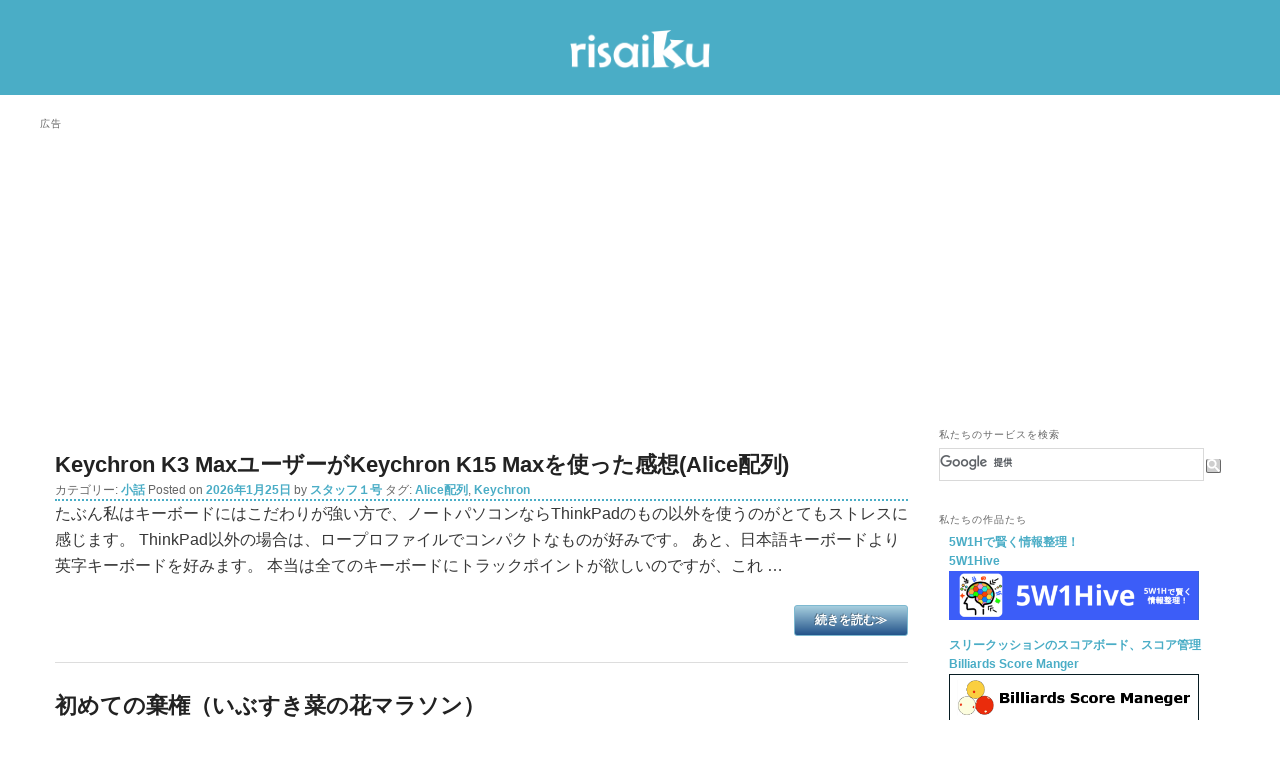

--- FILE ---
content_type: text/html; charset=UTF-8
request_url: https://risaiku.net/
body_size: 21834
content:
<!DOCTYPE html>
<!--[if IE 6]>
<html prefix="og: http://ogp.me/ns# fb: http://ogp.me/ns/fb# article: http://ogp.me/ns/article#"id="ie6" lang="ja">
<![endif]-->
<!--[if IE 7]>
<html prefix="og: http://ogp.me/ns# fb: http://ogp.me/ns/fb# article: http://ogp.me/ns/article#"id="ie7" lang="ja">
<![endif]-->
<!--[if IE 8]>
<html prefix="og: http://ogp.me/ns# fb: http://ogp.me/ns/fb# article: http://ogp.me/ns/article#"id="ie8" lang="ja">
<![endif]-->
<!--[if !(IE 6) | !(IE 7) | !(IE 8)  ]><!-->
<html prefix="og: http://ogp.me/ns# fb: http://ogp.me/ns/fb# article: http://ogp.me/ns/article#"lang="ja">
<!--<![endif]-->
<head>
<meta charset="UTF-8" />
<meta name="viewport" content="width=device-width" />
<title>Risaiku リサイク | 昨日まで無かった何かを届けたい</title>
<link rel="profile" href="http://gmpg.org/xfn/11" />
<link rel="stylesheet" type="text/css" media="all" href="https://risaiku.net/wordpress/wp-content/themes/risaiku_v2/style.css?9" />
<link rel="pingback" href="https://risaiku.net/wordpress/xmlrpc.php" />
<!--[if lt IE 9]>
<script src="https://risaiku.net/wordpress/wp-content/themes/risaiku_v2/js/html5.js" type="text/javascript"></script>
<![endif]-->
<meta name='robots' content='max-image-preview:large' />
<link rel="alternate" type="application/rss+xml" title="Risaiku リサイク &raquo; フィード" href="https://risaiku.net/feed/" />
<link rel="alternate" type="application/rss+xml" title="Risaiku リサイク &raquo; コメントフィード" href="https://risaiku.net/comments/feed/" />
<script type="text/javascript" id="wpp-js" src="https://risaiku.net/wordpress/wp-content/plugins/wordpress-popular-posts/assets/js/wpp.min.js?ver=7.3.6" data-sampling="0" data-sampling-rate="100" data-api-url="https://risaiku.net/wp-json/wordpress-popular-posts" data-post-id="0" data-token="a09ec5f9e7" data-lang="0" data-debug="0"></script>
<style id='wp-img-auto-sizes-contain-inline-css' type='text/css'>
img:is([sizes=auto i],[sizes^="auto," i]){contain-intrinsic-size:3000px 1500px}
/*# sourceURL=wp-img-auto-sizes-contain-inline-css */
</style>
<style id='wp-emoji-styles-inline-css' type='text/css'>

	img.wp-smiley, img.emoji {
		display: inline !important;
		border: none !important;
		box-shadow: none !important;
		height: 1em !important;
		width: 1em !important;
		margin: 0 0.07em !important;
		vertical-align: -0.1em !important;
		background: none !important;
		padding: 0 !important;
	}
/*# sourceURL=wp-emoji-styles-inline-css */
</style>
<link rel='stylesheet' id='wp-block-library-css' href='https://risaiku.net/wordpress/wp-includes/css/dist/block-library/style.min.css?ver=6.9' type='text/css' media='all' />
<style id='global-styles-inline-css' type='text/css'>
:root{--wp--preset--aspect-ratio--square: 1;--wp--preset--aspect-ratio--4-3: 4/3;--wp--preset--aspect-ratio--3-4: 3/4;--wp--preset--aspect-ratio--3-2: 3/2;--wp--preset--aspect-ratio--2-3: 2/3;--wp--preset--aspect-ratio--16-9: 16/9;--wp--preset--aspect-ratio--9-16: 9/16;--wp--preset--color--black: #000000;--wp--preset--color--cyan-bluish-gray: #abb8c3;--wp--preset--color--white: #ffffff;--wp--preset--color--pale-pink: #f78da7;--wp--preset--color--vivid-red: #cf2e2e;--wp--preset--color--luminous-vivid-orange: #ff6900;--wp--preset--color--luminous-vivid-amber: #fcb900;--wp--preset--color--light-green-cyan: #7bdcb5;--wp--preset--color--vivid-green-cyan: #00d084;--wp--preset--color--pale-cyan-blue: #8ed1fc;--wp--preset--color--vivid-cyan-blue: #0693e3;--wp--preset--color--vivid-purple: #9b51e0;--wp--preset--gradient--vivid-cyan-blue-to-vivid-purple: linear-gradient(135deg,rgb(6,147,227) 0%,rgb(155,81,224) 100%);--wp--preset--gradient--light-green-cyan-to-vivid-green-cyan: linear-gradient(135deg,rgb(122,220,180) 0%,rgb(0,208,130) 100%);--wp--preset--gradient--luminous-vivid-amber-to-luminous-vivid-orange: linear-gradient(135deg,rgb(252,185,0) 0%,rgb(255,105,0) 100%);--wp--preset--gradient--luminous-vivid-orange-to-vivid-red: linear-gradient(135deg,rgb(255,105,0) 0%,rgb(207,46,46) 100%);--wp--preset--gradient--very-light-gray-to-cyan-bluish-gray: linear-gradient(135deg,rgb(238,238,238) 0%,rgb(169,184,195) 100%);--wp--preset--gradient--cool-to-warm-spectrum: linear-gradient(135deg,rgb(74,234,220) 0%,rgb(151,120,209) 20%,rgb(207,42,186) 40%,rgb(238,44,130) 60%,rgb(251,105,98) 80%,rgb(254,248,76) 100%);--wp--preset--gradient--blush-light-purple: linear-gradient(135deg,rgb(255,206,236) 0%,rgb(152,150,240) 100%);--wp--preset--gradient--blush-bordeaux: linear-gradient(135deg,rgb(254,205,165) 0%,rgb(254,45,45) 50%,rgb(107,0,62) 100%);--wp--preset--gradient--luminous-dusk: linear-gradient(135deg,rgb(255,203,112) 0%,rgb(199,81,192) 50%,rgb(65,88,208) 100%);--wp--preset--gradient--pale-ocean: linear-gradient(135deg,rgb(255,245,203) 0%,rgb(182,227,212) 50%,rgb(51,167,181) 100%);--wp--preset--gradient--electric-grass: linear-gradient(135deg,rgb(202,248,128) 0%,rgb(113,206,126) 100%);--wp--preset--gradient--midnight: linear-gradient(135deg,rgb(2,3,129) 0%,rgb(40,116,252) 100%);--wp--preset--font-size--small: 13px;--wp--preset--font-size--medium: 20px;--wp--preset--font-size--large: 36px;--wp--preset--font-size--x-large: 42px;--wp--preset--spacing--20: 0.44rem;--wp--preset--spacing--30: 0.67rem;--wp--preset--spacing--40: 1rem;--wp--preset--spacing--50: 1.5rem;--wp--preset--spacing--60: 2.25rem;--wp--preset--spacing--70: 3.38rem;--wp--preset--spacing--80: 5.06rem;--wp--preset--shadow--natural: 6px 6px 9px rgba(0, 0, 0, 0.2);--wp--preset--shadow--deep: 12px 12px 50px rgba(0, 0, 0, 0.4);--wp--preset--shadow--sharp: 6px 6px 0px rgba(0, 0, 0, 0.2);--wp--preset--shadow--outlined: 6px 6px 0px -3px rgb(255, 255, 255), 6px 6px rgb(0, 0, 0);--wp--preset--shadow--crisp: 6px 6px 0px rgb(0, 0, 0);}:where(.is-layout-flex){gap: 0.5em;}:where(.is-layout-grid){gap: 0.5em;}body .is-layout-flex{display: flex;}.is-layout-flex{flex-wrap: wrap;align-items: center;}.is-layout-flex > :is(*, div){margin: 0;}body .is-layout-grid{display: grid;}.is-layout-grid > :is(*, div){margin: 0;}:where(.wp-block-columns.is-layout-flex){gap: 2em;}:where(.wp-block-columns.is-layout-grid){gap: 2em;}:where(.wp-block-post-template.is-layout-flex){gap: 1.25em;}:where(.wp-block-post-template.is-layout-grid){gap: 1.25em;}.has-black-color{color: var(--wp--preset--color--black) !important;}.has-cyan-bluish-gray-color{color: var(--wp--preset--color--cyan-bluish-gray) !important;}.has-white-color{color: var(--wp--preset--color--white) !important;}.has-pale-pink-color{color: var(--wp--preset--color--pale-pink) !important;}.has-vivid-red-color{color: var(--wp--preset--color--vivid-red) !important;}.has-luminous-vivid-orange-color{color: var(--wp--preset--color--luminous-vivid-orange) !important;}.has-luminous-vivid-amber-color{color: var(--wp--preset--color--luminous-vivid-amber) !important;}.has-light-green-cyan-color{color: var(--wp--preset--color--light-green-cyan) !important;}.has-vivid-green-cyan-color{color: var(--wp--preset--color--vivid-green-cyan) !important;}.has-pale-cyan-blue-color{color: var(--wp--preset--color--pale-cyan-blue) !important;}.has-vivid-cyan-blue-color{color: var(--wp--preset--color--vivid-cyan-blue) !important;}.has-vivid-purple-color{color: var(--wp--preset--color--vivid-purple) !important;}.has-black-background-color{background-color: var(--wp--preset--color--black) !important;}.has-cyan-bluish-gray-background-color{background-color: var(--wp--preset--color--cyan-bluish-gray) !important;}.has-white-background-color{background-color: var(--wp--preset--color--white) !important;}.has-pale-pink-background-color{background-color: var(--wp--preset--color--pale-pink) !important;}.has-vivid-red-background-color{background-color: var(--wp--preset--color--vivid-red) !important;}.has-luminous-vivid-orange-background-color{background-color: var(--wp--preset--color--luminous-vivid-orange) !important;}.has-luminous-vivid-amber-background-color{background-color: var(--wp--preset--color--luminous-vivid-amber) !important;}.has-light-green-cyan-background-color{background-color: var(--wp--preset--color--light-green-cyan) !important;}.has-vivid-green-cyan-background-color{background-color: var(--wp--preset--color--vivid-green-cyan) !important;}.has-pale-cyan-blue-background-color{background-color: var(--wp--preset--color--pale-cyan-blue) !important;}.has-vivid-cyan-blue-background-color{background-color: var(--wp--preset--color--vivid-cyan-blue) !important;}.has-vivid-purple-background-color{background-color: var(--wp--preset--color--vivid-purple) !important;}.has-black-border-color{border-color: var(--wp--preset--color--black) !important;}.has-cyan-bluish-gray-border-color{border-color: var(--wp--preset--color--cyan-bluish-gray) !important;}.has-white-border-color{border-color: var(--wp--preset--color--white) !important;}.has-pale-pink-border-color{border-color: var(--wp--preset--color--pale-pink) !important;}.has-vivid-red-border-color{border-color: var(--wp--preset--color--vivid-red) !important;}.has-luminous-vivid-orange-border-color{border-color: var(--wp--preset--color--luminous-vivid-orange) !important;}.has-luminous-vivid-amber-border-color{border-color: var(--wp--preset--color--luminous-vivid-amber) !important;}.has-light-green-cyan-border-color{border-color: var(--wp--preset--color--light-green-cyan) !important;}.has-vivid-green-cyan-border-color{border-color: var(--wp--preset--color--vivid-green-cyan) !important;}.has-pale-cyan-blue-border-color{border-color: var(--wp--preset--color--pale-cyan-blue) !important;}.has-vivid-cyan-blue-border-color{border-color: var(--wp--preset--color--vivid-cyan-blue) !important;}.has-vivid-purple-border-color{border-color: var(--wp--preset--color--vivid-purple) !important;}.has-vivid-cyan-blue-to-vivid-purple-gradient-background{background: var(--wp--preset--gradient--vivid-cyan-blue-to-vivid-purple) !important;}.has-light-green-cyan-to-vivid-green-cyan-gradient-background{background: var(--wp--preset--gradient--light-green-cyan-to-vivid-green-cyan) !important;}.has-luminous-vivid-amber-to-luminous-vivid-orange-gradient-background{background: var(--wp--preset--gradient--luminous-vivid-amber-to-luminous-vivid-orange) !important;}.has-luminous-vivid-orange-to-vivid-red-gradient-background{background: var(--wp--preset--gradient--luminous-vivid-orange-to-vivid-red) !important;}.has-very-light-gray-to-cyan-bluish-gray-gradient-background{background: var(--wp--preset--gradient--very-light-gray-to-cyan-bluish-gray) !important;}.has-cool-to-warm-spectrum-gradient-background{background: var(--wp--preset--gradient--cool-to-warm-spectrum) !important;}.has-blush-light-purple-gradient-background{background: var(--wp--preset--gradient--blush-light-purple) !important;}.has-blush-bordeaux-gradient-background{background: var(--wp--preset--gradient--blush-bordeaux) !important;}.has-luminous-dusk-gradient-background{background: var(--wp--preset--gradient--luminous-dusk) !important;}.has-pale-ocean-gradient-background{background: var(--wp--preset--gradient--pale-ocean) !important;}.has-electric-grass-gradient-background{background: var(--wp--preset--gradient--electric-grass) !important;}.has-midnight-gradient-background{background: var(--wp--preset--gradient--midnight) !important;}.has-small-font-size{font-size: var(--wp--preset--font-size--small) !important;}.has-medium-font-size{font-size: var(--wp--preset--font-size--medium) !important;}.has-large-font-size{font-size: var(--wp--preset--font-size--large) !important;}.has-x-large-font-size{font-size: var(--wp--preset--font-size--x-large) !important;}
/*# sourceURL=global-styles-inline-css */
</style>

<style id='classic-theme-styles-inline-css' type='text/css'>
/*! This file is auto-generated */
.wp-block-button__link{color:#fff;background-color:#32373c;border-radius:9999px;box-shadow:none;text-decoration:none;padding:calc(.667em + 2px) calc(1.333em + 2px);font-size:1.125em}.wp-block-file__button{background:#32373c;color:#fff;text-decoration:none}
/*# sourceURL=/wp-includes/css/classic-themes.min.css */
</style>
<link rel='stylesheet' id='contact-form-7-css' href='https://risaiku.net/wordpress/wp-content/plugins/contact-form-7/includes/css/styles.css?ver=6.1.4' type='text/css' media='all' />
<link rel='stylesheet' id='wordpress-popular-posts-css-css' href='https://risaiku.net/wordpress/wp-content/themes/risaiku_v2/wpp.css?ver=7.3.6' type='text/css' media='all' />
<link rel='stylesheet' id='yyi_rinker_stylesheet-css' href='https://risaiku.net/wordpress/wp-content/plugins/yyi-rinker/css/style.css?v=1.11.1&#038;ver=6.9' type='text/css' media='all' />
<link rel='stylesheet' id='amazonjs-css' href='https://risaiku.net/wordpress/wp-content/plugins/amazonjs/css/amazonjs.css?ver=0.10' type='text/css' media='all' />
<link rel="https://api.w.org/" href="https://risaiku.net/wp-json/" /><link rel="EditURI" type="application/rsd+xml" title="RSD" href="https://risaiku.net/wordpress/xmlrpc.php?rsd" />
<meta name="generator" content="WordPress 6.9" />
		<style type="text/css">
						ol.footnotes li {list-style-type:decimal;}
								</style>
		            <style id="wpp-loading-animation-styles">@-webkit-keyframes bgslide{from{background-position-x:0}to{background-position-x:-200%}}@keyframes bgslide{from{background-position-x:0}to{background-position-x:-200%}}.wpp-widget-block-placeholder,.wpp-shortcode-placeholder{margin:0 auto;width:60px;height:3px;background:#dd3737;background:linear-gradient(90deg,#dd3737 0%,#571313 10%,#dd3737 100%);background-size:200% auto;border-radius:3px;-webkit-animation:bgslide 1s infinite linear;animation:bgslide 1s infinite linear}</style>
            <script type="text/javascript" language="javascript">
    var vc_pid = "892448478";
</script><script type="text/javascript" src="//aml.valuecommerce.com/vcdal.js" async></script><style>
.yyi-rinker-images {
    display: flex;
    justify-content: center;
    align-items: center;
    position: relative;

}
div.yyi-rinker-image img.yyi-rinker-main-img.hidden {
    display: none;
}

.yyi-rinker-images-arrow {
    cursor: pointer;
    position: absolute;
    top: 50%;
    display: block;
    margin-top: -11px;
    opacity: 0.6;
    width: 22px;
}

.yyi-rinker-images-arrow-left{
    left: -10px;
}
.yyi-rinker-images-arrow-right{
    right: -10px;
}

.yyi-rinker-images-arrow-left.hidden {
    display: none;
}

.yyi-rinker-images-arrow-right.hidden {
    display: none;
}
div.yyi-rinker-contents.yyi-rinker-design-tate  div.yyi-rinker-box{
    flex-direction: column;
}

div.yyi-rinker-contents.yyi-rinker-design-slim div.yyi-rinker-box .yyi-rinker-links {
    flex-direction: column;
}

div.yyi-rinker-contents.yyi-rinker-design-slim div.yyi-rinker-info {
    width: 100%;
}

div.yyi-rinker-contents.yyi-rinker-design-slim .yyi-rinker-title {
    text-align: center;
}

div.yyi-rinker-contents.yyi-rinker-design-slim .yyi-rinker-links {
    text-align: center;
}
div.yyi-rinker-contents.yyi-rinker-design-slim .yyi-rinker-image {
    margin: auto;
}

div.yyi-rinker-contents.yyi-rinker-design-slim div.yyi-rinker-info ul.yyi-rinker-links li {
	align-self: stretch;
}
div.yyi-rinker-contents.yyi-rinker-design-slim div.yyi-rinker-box div.yyi-rinker-info {
	padding: 0;
}
div.yyi-rinker-contents.yyi-rinker-design-slim div.yyi-rinker-box {
	flex-direction: column;
	padding: 14px 5px 0;
}

.yyi-rinker-design-slim div.yyi-rinker-box div.yyi-rinker-info {
	text-align: center;
}

.yyi-rinker-design-slim div.price-box span.price {
	display: block;
}

div.yyi-rinker-contents.yyi-rinker-design-slim div.yyi-rinker-info div.yyi-rinker-title a{
	font-size:16px;
}

div.yyi-rinker-contents.yyi-rinker-design-slim ul.yyi-rinker-links li.amazonkindlelink:before,  div.yyi-rinker-contents.yyi-rinker-design-slim ul.yyi-rinker-links li.amazonlink:before,  div.yyi-rinker-contents.yyi-rinker-design-slim ul.yyi-rinker-links li.rakutenlink:before, div.yyi-rinker-contents.yyi-rinker-design-slim ul.yyi-rinker-links li.yahoolink:before, div.yyi-rinker-contents.yyi-rinker-design-slim ul.yyi-rinker-links li.mercarilink:before {
	font-size:12px;
}

div.yyi-rinker-contents.yyi-rinker-design-slim ul.yyi-rinker-links li a {
	font-size: 13px;
}
.entry-content ul.yyi-rinker-links li {
	padding: 0;
}

div.yyi-rinker-contents .yyi-rinker-attention.attention_desing_right_ribbon {
    width: 89px;
    height: 91px;
    position: absolute;
    top: -1px;
    right: -1px;
    left: auto;
    overflow: hidden;
}

div.yyi-rinker-contents .yyi-rinker-attention.attention_desing_right_ribbon span {
    display: inline-block;
    width: 146px;
    position: absolute;
    padding: 4px 0;
    left: -13px;
    top: 12px;
    text-align: center;
    font-size: 12px;
    line-height: 24px;
    -webkit-transform: rotate(45deg);
    transform: rotate(45deg);
    box-shadow: 0 1px 3px rgba(0, 0, 0, 0.2);
}

div.yyi-rinker-contents .yyi-rinker-attention.attention_desing_right_ribbon {
    background: none;
}
.yyi-rinker-attention.attention_desing_right_ribbon .yyi-rinker-attention-after,
.yyi-rinker-attention.attention_desing_right_ribbon .yyi-rinker-attention-before{
display:none;
}
div.yyi-rinker-use-right_ribbon div.yyi-rinker-title {
    margin-right: 2rem;
}

				</style><meta property="og:locale" content="ja_JP">
<meta property="og:type" content="article">
<meta property="og:description" content="昨日まで無かった何かを届けたい">
<meta property="og:title" content="Risaiku リサイク">
<meta property="og:site_name" content="Risaiku リサイク">
<meta property="twitter:card" content="summary">
<meta property="twitter:creator" content="@risaiku_net">
<meta property="twitter:site" content="@risaiku_net">
<meta property="twitter:domain" content="risaiku.net">
<meta property="og:image" content="https://risaiku.net/wordpress/wp-content/uploads/2016/06/risaiku_min.png">
<style type="text/css">.recentcomments a{display:inline !important;padding:0 !important;margin:0 !important;}</style>
<!-- BEGIN: WP Social Bookmarking Light HEAD --><script>
    (function (d, s, id) {
        var js, fjs = d.getElementsByTagName(s)[0];
        if (d.getElementById(id)) return;
        js = d.createElement(s);
        js.id = id;
        js.src = "//connect.facebook.net/ja_JP/sdk.js#xfbml=1&version=v2.7";
        fjs.parentNode.insertBefore(js, fjs);
    }(document, 'script', 'facebook-jssdk'));
</script>
<style type="text/css">.wp_social_bookmarking_light{
    border: 0 !important;
    padding: 0 !important;
    margin: 0 !important;
}
.wp_social_bookmarking_light div{
    float: left !important;
    border: 0 !important;
    padding: 0 !important;
    margin: 0 5px 0px 0 !important;
    height: 23px !important;
    text-indent: 0 !important;
}
.wp_social_bookmarking_light img{
    border: 0 !important;
    padding: 0;
    margin: 0;
    vertical-align: top !important;
}
.wp_social_bookmarking_light_clear{
    clear: both !important;
}
.wsbl_twitter{
    width: 100px;
}
</style>
<!-- END: WP Social Bookmarking Light HEAD -->

<link rel="icon" type="image/png" href="/favicon-16x16.png" sizes="16x16">
<link rel="icon" type="image/png" href="/favicon-32x32.png" sizes="32x32">
<link rel="icon" type="image/png" href="/favicon-96x96.png" sizes="96x96">
<link rel="icon" type="image/png" href="/favicon-192x192.png" sizes="192x192">

<link rel='stylesheet' id='yarppRelatedCss-css' href='https://risaiku.net/wordpress/wp-content/plugins/yet-another-related-posts-plugin/style/related.css?ver=5.30.11' type='text/css' media='all' />
<link rel='stylesheet' id='js-archive-list-css' href='https://risaiku.net/wordpress/wp-content/plugins/jquery-archive-list-widget/assets/css/jal.css?ver=6.1.7' type='text/css' media='all' />
</head>

<body class="home blog wp-theme-risaiku_v2 two-column right-sidebar">
<div id="page-header" class="hfeed">
	<div id="page-header-inner">
	<header id="branding" role="banner">
			<hgroup>
							<!-- <a href="https://risaiku.net/"> -->
				<!--					<img src="https://risaiku.net/wordpress/wp-content/themes/risaiku_v2/images/headers/chessboard.jpg" width="1000" height="288" alt="" /> -->
							<!-- </a> -->
			<!--				<h1 id="site-title"><span><a href="https://risaiku.net/" title="Risaiku リサイク" rel="home">Risaiku リサイク</a></span></h1> -->
<!--				<h2 id="site-description">昨日まで無かった何かを届けたい</h2> -->
				<div style="align-items: center;display: flex;justify-content: center;">
					<h1 id="site-title">
						<a href="https://risaiku.net/" title="Risaiku リサイク" rel="home"><img id="site-title-img" alt="Risaiku リサイク" src="/wordpress/wp-content/uploads/2022/12/logo.png"></a>
					</h1>
				</div>
			</hgroup>
<!--
								<form method="get" id="searchform" action="https://risaiku.net/">
		<label for="s" class="assistive-text">検索</label>
		<input type="text" class="field" name="s" id="s" placeholder="検索" />
		<input type="submit" class="submit" name="submit" id="searchsubmit" value="検索" />
	</form>
			
                        <span id="menuicons" style="position:absolute;top: 3.8em;right: 3%;text-align: right;margin: 0;"><a href="?feed=rss2"><img style="border: none;width:14px;height:14px" src="/feed-icon-14x14.png"></a></span>
-->
			<nav id="access" role="navigation">
				<h3 class="assistive-text">メインメニュー</h3>
								<div class="skip-link"><a class="assistive-text" href="#content" title="メインコンテンツへ移動">メインコンテンツへ移動</a></div>
				<div class="skip-link"><a class="assistive-text" href="#secondary" title="サブコンテンツへ移動">サブコンテンツへ移動</a></div>
											</nav><!-- #access -->
	</div>
	</header><!-- #branding -->
</div>
<div id="site-navigator">
<!--	<span id="site-navigator1"><a href="/info/">企業情報</a><a href="/jobs/">採用情報</a><a href="/contactus/">お問い合わせ</a></span>  -->
	<span id="site-navigator2"><a href="//minnano-template.risaiku.net/">みんなのテンプレ</a><a href="//minnano-checklist.risaiku.net/">みんなのチェックリスト</a><a href="//memify.risaiku.net/">Memify</a><a href="//progcard.risaiku.net/">プログラミング単語帳</a><a href="//billiard.risaiku.net/">Billiards Score Manager</a><a href="//risaiku.net/product/blankmapnull/">白地図ヌル</a></span>
</div>
<div id="page" class="hfeed">
	<div id="main">

<aside style="padding-bottom: 5px;">
<div style="margin-left: auto; margin-right: auto;">
<h3 class="widget-title">広告</h3>
<script async src="//pagead2.googlesyndication.com/pagead/js/adsbygoogle.js"></script>
<!-- responsive -->
<ins class="adsbygoogle"
     style="display:block"
     data-ad-client="ca-pub-9090641728172727"
     data-ad-slot="9116876084"
     data-ad-format="auto"></ins>
<script>
(adsbygoogle = window.adsbygoogle || []).push({});
</script>
</div>
</aside>

		<div id="primary">
			<div id="content" role="main">
			
						<nav id="nav-above">
			<h3 class="assistive-text">投稿ナビゲーション</h3>
			<div class="nav-previous"><a href="https://risaiku.net/page/2/" ><span class="meta-nav">&larr;</span> 古い投稿</a></div>
			<div class="nav-next"></div>
		</nav><!-- #nav-above -->
	
								
					
	<article id="post-9344" class="post-9344 post type-post status-publish format-standard hentry category-15 tag-alice tag-keychron">
		<header class="entry-header">
						<h1 class="entry-title"><a href="https://risaiku.net/archives/9344/" title="Keychron K3 MaxユーザーがKeychron K15 Maxを使った感想(Alice配列) へのパーマリンク" rel="bookmark">Keychron K3 MaxユーザーがKeychron K15 Maxを使った感想(Alice配列)</a></h1>
			
						<div class="entry-meta">
																<span class="cat-links">
					<span class="entry-utility-prep entry-utility-prep-cat-links">カテゴリー:</span> <a href="https://risaiku.net/archives/category/%e5%b0%8f%e8%a9%b1/" rel="category tag">小話</a>				</span>
				
				<span class="sep">Posted on </span><a href="https://risaiku.net/archives/9344/" title="1:56 PM" rel="bookmark"><time class="entry-date updated" datetime="2026-01-25T13:56:41+09:00" pubdate>2026年1月25日</time></a><span class="by-author"> <span class="sep"> by </span> <span class="author vcard"><a class="url fn n" href="https://risaiku.net/archives/author/risaiku1/" title="スタッフ１号 の投稿をすべて表示" rel="author">スタッフ１号</a></span></span>
						<span class="sep">   </span>
							<span class="tag-links">
				<span class="entry-utility-prep entry-utility-prep-tag-links">タグ:</span> <a href="https://risaiku.net/archives/tag/alice%e9%85%8d%e5%88%97/" rel="tag">Alice配列</a>, <a href="https://risaiku.net/archives/tag/keychron/" rel="tag">Keychron</a>			</span>
						
			</div><!-- .entry-meta -->
			
<!--						<div class="comments-link">
				<a href="https://risaiku.net/archives/9344/#respond"><span class="leave-reply">返信</span></a>			</div>
			 -->
		</header><!-- .entry-header -->

				<div class="entry-content">
			<p>たぶん私はキーボードにはこだわりが強い方で、ノートパソコンならThinkPadのもの以外を使うのがとてもストレスに感じます。 ThinkPad以外の場合は、ロープロファイルでコンパクトなものが好みです。 あと、日本語キーボードより英字キーボードを好みます。 本当は全てのキーボードにトラックポイントが欲しいのですが、これ &hellip;</p>
			 <a href="https://risaiku.net/archives/9344/" class="link_show_all">続きを読む≫</a>								</div><!-- .entry-content -->
		
		<footer class="entry-meta">
<!--									<span class="sep"></span>
						<span class="comments-link"><a href="https://risaiku.net/archives/9344/#respond"><span class="leave-reply">コメントをどうぞ</span></a></span>
			 -->

					</footer><!-- #entry-meta -->
	</article><!-- #post-9344 -->
				
					
	<article id="post-9333" class="post-9333 post type-post status-publish format-standard hentry category-15 tag-504 tag-420 tag-363">
		<header class="entry-header">
						<h1 class="entry-title"><a href="https://risaiku.net/archives/9333/" title="初めての棄権（いぶすき菜の花マラソン） へのパーマリンク" rel="bookmark">初めての棄権（いぶすき菜の花マラソン）</a></h1>
			
						<div class="entry-meta">
																<span class="cat-links">
					<span class="entry-utility-prep entry-utility-prep-cat-links">カテゴリー:</span> <a href="https://risaiku.net/archives/category/%e5%b0%8f%e8%a9%b1/" rel="category tag">小話</a>				</span>
				
				<span class="sep">Posted on </span><a href="https://risaiku.net/archives/9333/" title="1:53 PM" rel="bookmark"><time class="entry-date updated" datetime="2026-01-25T13:53:30+09:00" pubdate>2026年1月25日</time></a><span class="by-author"> <span class="sep"> by </span> <span class="author vcard"><a class="url fn n" href="https://risaiku.net/archives/author/risaiku1/" title="スタッフ１号 の投稿をすべて表示" rel="author">スタッフ１号</a></span></span>
						<span class="sep">   </span>
							<span class="tag-links">
				<span class="entry-utility-prep entry-utility-prep-tag-links">タグ:</span> <a href="https://risaiku.net/archives/tag/%e3%81%84%e3%81%b6%e3%81%99%e3%81%8d%e8%8f%9c%e3%81%ae%e8%8a%b1%e3%83%9e%e3%83%a9%e3%82%bd%e3%83%b3/" rel="tag">いぶすき菜の花マラソン</a>, <a href="https://risaiku.net/archives/tag/%e3%83%9e%e3%83%a9%e3%82%bd%e3%83%b3/" rel="tag">マラソン</a>, <a href="https://risaiku.net/archives/tag/%e3%83%a9%e3%83%b3%e3%83%8b%e3%83%b3%e3%82%b0/" rel="tag">ランニング</a>			</span>
						
			</div><!-- .entry-meta -->
			
<!--						<div class="comments-link">
				<a href="https://risaiku.net/archives/9333/#respond"><span class="leave-reply">返信</span></a>			</div>
			 -->
		</header><!-- .entry-header -->

				<div class="entry-content">
			<p>2026年1月11日(日)にいぶすき菜の花マラソンがありました。 私もエントリーしていたので現地まで向かいました。 レース当日はとても寒く、風も強く、雨も降っていて、ときどきあられも混じっていました。 荷物預け場所の体育館で走る服装に着替え、走ってスタートラインに向かったのですが、寒過ぎてそのままUターンして走って体育 &hellip;</p>
			 <a href="https://risaiku.net/archives/9333/" class="link_show_all">続きを読む≫</a>								</div><!-- .entry-content -->
		
		<footer class="entry-meta">
<!--									<span class="sep"></span>
						<span class="comments-link"><a href="https://risaiku.net/archives/9333/#respond"><span class="leave-reply">コメントをどうぞ</span></a></span>
			 -->

					</footer><!-- #entry-meta -->
	</article><!-- #post-9333 -->
				
					
	<article id="post-9298" class="post-9298 post type-post status-publish format-standard hentry category-21 tag-497 tag-143">
		<header class="entry-header">
						<h1 class="entry-title"><a href="https://risaiku.net/archives/9298/" title="『みんなのテンプレ』と『みんなのチェックリスト』のURLを変更しました へのパーマリンク" rel="bookmark">『みんなのテンプレ』と『みんなのチェックリスト』のURLを変更しました</a></h1>
			
						<div class="entry-meta">
																<span class="cat-links">
					<span class="entry-utility-prep entry-utility-prep-cat-links">カテゴリー:</span> <a href="https://risaiku.net/archives/category/%e9%81%8b%e5%96%b6/%e3%81%8a%e7%9f%a5%e3%82%89%e3%81%9b/" rel="category tag">お知らせ</a>				</span>
				
				<span class="sep">Posted on </span><a href="https://risaiku.net/archives/9298/" title="4:46 PM" rel="bookmark"><time class="entry-date updated" datetime="2026-01-06T16:46:57+09:00" pubdate>2026年1月6日</time></a><span class="by-author"> <span class="sep"> by </span> <span class="author vcard"><a class="url fn n" href="https://risaiku.net/archives/author/risaiku/" title="広報 の投稿をすべて表示" rel="author">広報</a></span></span>
						<span class="sep">   </span>
							<span class="tag-links">
				<span class="entry-utility-prep entry-utility-prep-tag-links">タグ:</span> <a href="https://risaiku.net/archives/tag/%e3%81%bf%e3%82%93%e3%81%aa%e3%81%ae%e3%83%81%e3%82%a7%e3%83%83%e3%82%af%e3%83%aa%e3%82%b9%e3%83%88/" rel="tag">みんなのチェックリスト</a>, <a href="https://risaiku.net/archives/tag/%e3%81%bf%e3%82%93%e3%81%aa%e3%81%ae%e3%83%86%e3%83%b3%e3%83%97%e3%83%ac/" rel="tag">みんなのテンプレ</a>			</span>
						
			</div><!-- .entry-meta -->
			
<!--						<div class="comments-link">
				<a href="https://risaiku.net/archives/9298/#respond"><span class="leave-reply">返信</span></a>			</div>
			 -->
		</header><!-- .entry-header -->

				<div class="entry-content">
			<p>『みんなのテンプレ』と『みんなのチェックリスト』のURLを次の通り変更しました。 ■みんなのテンプレ 旧：https://minnano.risaiku.net/template 新：https://minnano-template.risaiku.net/ ■みんなのチェックリスト 旧：https://minnano &hellip;</p>
			 <a href="https://risaiku.net/archives/9298/" class="link_show_all">続きを読む≫</a>								</div><!-- .entry-content -->
		
		<footer class="entry-meta">
<!--									<span class="sep"></span>
						<span class="comments-link"><a href="https://risaiku.net/archives/9298/#respond"><span class="leave-reply">コメントをどうぞ</span></a></span>
			 -->

					</footer><!-- #entry-meta -->
	</article><!-- #post-9298 -->
				
					
	<article id="post-9231" class="post-9231 post type-post status-publish format-standard hentry category-15 tag-420 tag-503 tag-363">
		<header class="entry-header">
						<h1 class="entry-title"><a href="https://risaiku.net/archives/9231/" title="とりあえず順調な結果（みえ松阪マラソン） へのパーマリンク" rel="bookmark">とりあえず順調な結果（みえ松阪マラソン）</a></h1>
			
						<div class="entry-meta">
																<span class="cat-links">
					<span class="entry-utility-prep entry-utility-prep-cat-links">カテゴリー:</span> <a href="https://risaiku.net/archives/category/%e5%b0%8f%e8%a9%b1/" rel="category tag">小話</a>				</span>
				
				<span class="sep">Posted on </span><a href="https://risaiku.net/archives/9231/" title="3:26 PM" rel="bookmark"><time class="entry-date updated" datetime="2025-12-25T15:26:45+09:00" pubdate>2025年12月25日</time></a><span class="by-author"> <span class="sep"> by </span> <span class="author vcard"><a class="url fn n" href="https://risaiku.net/archives/author/risaiku1/" title="スタッフ１号 の投稿をすべて表示" rel="author">スタッフ１号</a></span></span>
						<span class="sep">   </span>
							<span class="tag-links">
				<span class="entry-utility-prep entry-utility-prep-tag-links">タグ:</span> <a href="https://risaiku.net/archives/tag/%e3%83%9e%e3%83%a9%e3%82%bd%e3%83%b3/" rel="tag">マラソン</a>, <a href="https://risaiku.net/archives/tag/%e3%81%bf%e3%81%88%e6%9d%be%e9%98%aa%e3%83%9e%e3%83%a9%e3%82%bd%e3%83%b3/" rel="tag">みえ松阪マラソン</a>, <a href="https://risaiku.net/archives/tag/%e3%83%a9%e3%83%b3%e3%83%8b%e3%83%b3%e3%82%b0/" rel="tag">ランニング</a>			</span>
						
			</div><!-- .entry-meta -->
			
<!--						<div class="comments-link">
				<a href="https://risaiku.net/archives/9231/#respond"><span class="leave-reply">返信</span></a>			</div>
			 -->
		</header><!-- .entry-header -->

				<div class="entry-content">
			<p>2025年12月21日にみえ松阪マラソンを走ってきました。 昨シーズンまでのベストが3時間20分。 今年はマラソンシーズンが始まるまでにあまり走りこめておらず、早期のPB更新は諦め、シーズン終盤にPBを更新する作戦で挑んでいます。 今シーズン初戦の別海町パイロットマラソンは3時間48分。 2戦目のあいの土山マラソンが3 &hellip;</p>
			 <a href="https://risaiku.net/archives/9231/" class="link_show_all">続きを読む≫</a>								</div><!-- .entry-content -->
		
		<footer class="entry-meta">
<!--									<span class="sep"></span>
						<span class="comments-link"><a href="https://risaiku.net/archives/9231/#respond"><span class="leave-reply">コメントをどうぞ</span></a></span>
			 -->

					</footer><!-- #entry-meta -->
	</article><!-- #post-9231 -->
				
					
	<article id="post-9225" class="post-9225 post type-post status-publish format-standard hentry category-21 tag-web tag-497">
		<header class="entry-header">
						<h1 class="entry-title"><a href="https://risaiku.net/archives/9225/" title="WEBサービス『みんなのチェックリスト』のアップデートについて へのパーマリンク" rel="bookmark">WEBサービス『みんなのチェックリスト』のアップデートについて</a></h1>
			
						<div class="entry-meta">
																<span class="cat-links">
					<span class="entry-utility-prep entry-utility-prep-cat-links">カテゴリー:</span> <a href="https://risaiku.net/archives/category/%e9%81%8b%e5%96%b6/%e3%81%8a%e7%9f%a5%e3%82%89%e3%81%9b/" rel="category tag">お知らせ</a>				</span>
				
				<span class="sep">Posted on </span><a href="https://risaiku.net/archives/9225/" title="2:59 PM" rel="bookmark"><time class="entry-date updated" datetime="2025-12-12T14:59:42+09:00" pubdate>2025年12月12日</time></a><span class="by-author"> <span class="sep"> by </span> <span class="author vcard"><a class="url fn n" href="https://risaiku.net/archives/author/risaiku/" title="広報 の投稿をすべて表示" rel="author">広報</a></span></span>
						<span class="sep">   </span>
							<span class="tag-links">
				<span class="entry-utility-prep entry-utility-prep-tag-links">タグ:</span> <a href="https://risaiku.net/archives/tag/web%e3%82%b5%e3%83%bc%e3%83%93%e3%82%b9/" rel="tag">Webサービス</a>, <a href="https://risaiku.net/archives/tag/%e3%81%bf%e3%82%93%e3%81%aa%e3%81%ae%e3%83%81%e3%82%a7%e3%83%83%e3%82%af%e3%83%aa%e3%82%b9%e3%83%88/" rel="tag">みんなのチェックリスト</a>			</span>
						
			</div><!-- .entry-meta -->
			
<!--						<div class="comments-link">
				<a href="https://risaiku.net/archives/9225/#respond"><span class="leave-reply">返信</span></a>			</div>
			 -->
		</header><!-- .entry-header -->

				<div class="entry-content">
			<p>『みんなのチェックリスト』は簡単にチェックリストを作成・共有できるサービスです。 アップデート内容 ✅ドラッグ&amp;ドロップでリストの並び替えができるようになりました ✅作ったチェックリストについて30日後に自動で削除されるようになっていましたが、最後に閲覧してから30日後に変更しました 以下のリンクよりご利用いた &hellip;</p>
			 <a href="https://risaiku.net/archives/9225/" class="link_show_all">続きを読む≫</a>								</div><!-- .entry-content -->
		
		<footer class="entry-meta">
<!--									<span class="sep"></span>
						<span class="comments-link"><a href="https://risaiku.net/archives/9225/#respond"><span class="leave-reply">コメントをどうぞ</span></a></span>
			 -->

					</footer><!-- #entry-meta -->
	</article><!-- #post-9225 -->
				
					
	<article id="post-9220" class="post-9220 post type-post status-publish format-standard hentry category-21 tag-web tag-143">
		<header class="entry-header">
						<h1 class="entry-title"><a href="https://risaiku.net/archives/9220/" title="『みんなのテンプレ』リニューアルしました へのパーマリンク" rel="bookmark">『みんなのテンプレ』リニューアルしました</a></h1>
			
						<div class="entry-meta">
																<span class="cat-links">
					<span class="entry-utility-prep entry-utility-prep-cat-links">カテゴリー:</span> <a href="https://risaiku.net/archives/category/%e9%81%8b%e5%96%b6/%e3%81%8a%e7%9f%a5%e3%82%89%e3%81%9b/" rel="category tag">お知らせ</a>				</span>
				
				<span class="sep">Posted on </span><a href="https://risaiku.net/archives/9220/" title="2:31 PM" rel="bookmark"><time class="entry-date updated" datetime="2025-11-14T14:31:55+09:00" pubdate>2025年11月14日</time></a><span class="by-author"> <span class="sep"> by </span> <span class="author vcard"><a class="url fn n" href="https://risaiku.net/archives/author/risaiku/" title="広報 の投稿をすべて表示" rel="author">広報</a></span></span>
						<span class="sep">   </span>
							<span class="tag-links">
				<span class="entry-utility-prep entry-utility-prep-tag-links">タグ:</span> <a href="https://risaiku.net/archives/tag/web%e3%82%b5%e3%83%bc%e3%83%93%e3%82%b9/" rel="tag">Webサービス</a>, <a href="https://risaiku.net/archives/tag/%e3%81%bf%e3%82%93%e3%81%aa%e3%81%ae%e3%83%86%e3%83%b3%e3%83%97%e3%83%ac/" rel="tag">みんなのテンプレ</a>			</span>
						
			</div><!-- .entry-meta -->
			
<!--						<div class="comments-link">
				<a href="https://risaiku.net/archives/9220/#respond"><span class="leave-reply">返信</span></a>			</div>
			 -->
		</header><!-- .entry-header -->

				<div class="entry-content">
			<p>無料で使えるテンプレート集『みんなのテンプレ』について、より使いやすいように画面レイアウトを改善しました。 今後もみんなのテンプレをよろしくお願いします。 次の記事が関連してるかも 無料で使えるテンプレート集『みんなのテンプレ』プレオープンしました 『みんなのテンプレ』にツイート機能を追加しました JavaScript &hellip;</p>
			 <a href="https://risaiku.net/archives/9220/" class="link_show_all">続きを読む≫</a>								</div><!-- .entry-content -->
		
		<footer class="entry-meta">
<!--									<span class="sep"></span>
						<span class="comments-link"><a href="https://risaiku.net/archives/9220/#respond"><span class="leave-reply">コメントをどうぞ</span></a></span>
			 -->

					</footer><!-- #entry-meta -->
	</article><!-- #post-9220 -->
				
					
	<article id="post-9209" class="post-9209 post type-post status-publish format-standard hentry category-15 tag-502 tag-420 tag-363">
		<header class="entry-header">
						<h1 class="entry-title"><a href="https://risaiku.net/archives/9209/" title="想定通りの結果（あいの土山マラソン） へのパーマリンク" rel="bookmark">想定通りの結果（あいの土山マラソン）</a></h1>
			
						<div class="entry-meta">
																<span class="cat-links">
					<span class="entry-utility-prep entry-utility-prep-cat-links">カテゴリー:</span> <a href="https://risaiku.net/archives/category/%e5%b0%8f%e8%a9%b1/" rel="category tag">小話</a>				</span>
				
				<span class="sep">Posted on </span><a href="https://risaiku.net/archives/9209/" title="5:00 PM" rel="bookmark"><time class="entry-date updated" datetime="2025-11-09T17:00:42+09:00" pubdate>2025年11月9日</time></a><span class="by-author"> <span class="sep"> by </span> <span class="author vcard"><a class="url fn n" href="https://risaiku.net/archives/author/risaiku1/" title="スタッフ１号 の投稿をすべて表示" rel="author">スタッフ１号</a></span></span>
						<span class="sep">   </span>
							<span class="tag-links">
				<span class="entry-utility-prep entry-utility-prep-tag-links">タグ:</span> <a href="https://risaiku.net/archives/tag/%e3%81%82%e3%81%84%e3%81%ae%e5%9c%9f%e5%b1%b1%e3%83%9e%e3%83%a9%e3%82%bd%e3%83%b3/" rel="tag">あいの土山マラソン</a>, <a href="https://risaiku.net/archives/tag/%e3%83%9e%e3%83%a9%e3%82%bd%e3%83%b3/" rel="tag">マラソン</a>, <a href="https://risaiku.net/archives/tag/%e3%83%a9%e3%83%b3%e3%83%8b%e3%83%b3%e3%82%b0/" rel="tag">ランニング</a>			</span>
						
			</div><!-- .entry-meta -->
			
<!--						<div class="comments-link">
				<a href="https://risaiku.net/archives/9209/#respond"><span class="leave-reply">返信</span></a>			</div>
			 -->
		</header><!-- .entry-header -->

				<div class="entry-content">
			<p>2025年11月2日にあいの土山マラソンを走ってきました。 このマラソン大会のコースは高低差がかなりあります。 今年はシーズンインまでにあまり走りこめなかったので、前回に続き今回も練習と思って走ることにしました。 ただ、コース的には前回より難易度が高いですが、記録は前回より良い記録を狙います。 シーズン後半に向けて徐々 &hellip;</p>
			 <a href="https://risaiku.net/archives/9209/" class="link_show_all">続きを読む≫</a>								</div><!-- .entry-content -->
		
		<footer class="entry-meta">
<!--									<span class="sep"></span>
						<span class="comments-link"><a href="https://risaiku.net/archives/9209/#respond"><span class="leave-reply">コメントをどうぞ</span></a></span>
			 -->

					</footer><!-- #entry-meta -->
	</article><!-- #post-9209 -->
				
					
	<article id="post-9165" class="post-9165 post type-post status-publish format-standard hentry category-15 tag-420 tag-363 tag-498">
		<header class="entry-header">
						<h1 class="entry-title"><a href="https://risaiku.net/archives/9165/" title="2025シーズン初戦は旅行のついでに気楽に走るノリで（別海町パイロットマラソン） へのパーマリンク" rel="bookmark">2025シーズン初戦は旅行のついでに気楽に走るノリで（別海町パイロットマラソン）</a></h1>
			
						<div class="entry-meta">
																<span class="cat-links">
					<span class="entry-utility-prep entry-utility-prep-cat-links">カテゴリー:</span> <a href="https://risaiku.net/archives/category/%e5%b0%8f%e8%a9%b1/" rel="category tag">小話</a>				</span>
				
				<span class="sep">Posted on </span><a href="https://risaiku.net/archives/9165/" title="2:36 PM" rel="bookmark"><time class="entry-date updated" datetime="2025-11-03T14:36:29+09:00" pubdate>2025年11月3日</time></a><span class="by-author"> <span class="sep"> by </span> <span class="author vcard"><a class="url fn n" href="https://risaiku.net/archives/author/risaiku1/" title="スタッフ１号 の投稿をすべて表示" rel="author">スタッフ１号</a></span></span>
						<span class="sep">   </span>
							<span class="tag-links">
				<span class="entry-utility-prep entry-utility-prep-tag-links">タグ:</span> <a href="https://risaiku.net/archives/tag/%e3%83%9e%e3%83%a9%e3%82%bd%e3%83%b3/" rel="tag">マラソン</a>, <a href="https://risaiku.net/archives/tag/%e3%83%a9%e3%83%b3%e3%83%8b%e3%83%b3%e3%82%b0/" rel="tag">ランニング</a>, <a href="https://risaiku.net/archives/tag/%e5%88%a5%e6%b5%b7%e7%94%ba%e3%83%91%e3%82%a4%e3%83%ad%e3%83%83%e3%83%88%e3%83%9e%e3%83%a9%e3%82%bd%e3%83%b3/" rel="tag">別海町パイロットマラソン</a>			</span>
						
			</div><!-- .entry-meta -->
			
<!--						<div class="comments-link">
				<a href="https://risaiku.net/archives/9165/#respond"><span class="leave-reply">返信</span></a>			</div>
			 -->
		</header><!-- .entry-header -->

				<div class="entry-content">
			<p>2025年10月5日に別海町パイロットマラソンを走ってきました。 いよいよマラソンシーズンになりました。 ただ、近年は10月でも暑く、走るのに適した気温になるのはもう少し後になりそうです。 気温が暑いのと最近は色々とバタバタしていたのもあり、9月は月間109kmしか走れませんでした。 こういった状況のため、今回のレース &hellip;</p>
			 <a href="https://risaiku.net/archives/9165/" class="link_show_all">続きを読む≫</a>								</div><!-- .entry-content -->
		
		<footer class="entry-meta">
<!--									<span class="sep"></span>
						<span class="comments-link"><a href="https://risaiku.net/archives/9165/#respond"><span class="leave-reply">コメントをどうぞ</span></a></span>
			 -->

					</footer><!-- #entry-meta -->
	</article><!-- #post-9165 -->
				
					
	<article id="post-9168" class="post-9168 post type-post status-publish format-standard hentry category-21 tag-web tag-497">
		<header class="entry-header">
						<h1 class="entry-title"><a href="https://risaiku.net/archives/9168/" title="WEBサービス『みんなのチェックリスト』をリリースしました！ へのパーマリンク" rel="bookmark">WEBサービス『みんなのチェックリスト』をリリースしました！</a></h1>
			
						<div class="entry-meta">
																<span class="cat-links">
					<span class="entry-utility-prep entry-utility-prep-cat-links">カテゴリー:</span> <a href="https://risaiku.net/archives/category/%e9%81%8b%e5%96%b6/%e3%81%8a%e7%9f%a5%e3%82%89%e3%81%9b/" rel="category tag">お知らせ</a>				</span>
				
				<span class="sep">Posted on </span><a href="https://risaiku.net/archives/9168/" title="6:10 PM" rel="bookmark"><time class="entry-date updated" datetime="2025-10-15T18:10:38+09:00" pubdate>2025年10月15日</time></a><span class="by-author"> <span class="sep"> by </span> <span class="author vcard"><a class="url fn n" href="https://risaiku.net/archives/author/risaiku/" title="広報 の投稿をすべて表示" rel="author">広報</a></span></span>
						<span class="sep">   </span>
							<span class="tag-links">
				<span class="entry-utility-prep entry-utility-prep-tag-links">タグ:</span> <a href="https://risaiku.net/archives/tag/web%e3%82%b5%e3%83%bc%e3%83%93%e3%82%b9/" rel="tag">Webサービス</a>, <a href="https://risaiku.net/archives/tag/%e3%81%bf%e3%82%93%e3%81%aa%e3%81%ae%e3%83%81%e3%82%a7%e3%83%83%e3%82%af%e3%83%aa%e3%82%b9%e3%83%88/" rel="tag">みんなのチェックリスト</a>			</span>
						
			</div><!-- .entry-meta -->
			
<!--						<div class="comments-link">
				<a href="https://risaiku.net/archives/9168/#respond"><span class="leave-reply">返信</span></a>			</div>
			 -->
		</header><!-- .entry-header -->

				<div class="entry-content">
			<p>『みんなのチェックリスト』は簡単にチェックリストを作成・共有できるサービスです。 特徴 ✅項目を改行して書くだけでチェックリストが作れます ✅作ったチェックリストは30日後に自動で削除されます ✅URLを共有すれば、他の人ともリストをシェアできます ✅URLを知っていれば誰でも見られるので、内緒のことは書かないほうが安 &hellip;</p>
			 <a href="https://risaiku.net/archives/9168/" class="link_show_all">続きを読む≫</a>								</div><!-- .entry-content -->
		
		<footer class="entry-meta">
<!--									<span class="sep"></span>
						<span class="comments-link"><a href="https://risaiku.net/archives/9168/#respond"><span class="leave-reply">コメントをどうぞ</span></a></span>
			 -->

					</footer><!-- #entry-meta -->
	</article><!-- #post-9168 -->
				
					
	<article id="post-9160" class="post-9160 post type-post status-publish format-standard hentry category-21 tag-gleam tag-web tag-388">
		<header class="entry-header">
						<h1 class="entry-title"><a href="https://risaiku.net/archives/9160/" title="『プログラミング単語帳』のコースにAlgorithms in GleamとTesting in Gleamを追加しました へのパーマリンク" rel="bookmark">『プログラミング単語帳』のコースにAlgorithms in GleamとTesting in Gleamを追加しました</a></h1>
			
						<div class="entry-meta">
																<span class="cat-links">
					<span class="entry-utility-prep entry-utility-prep-cat-links">カテゴリー:</span> <a href="https://risaiku.net/archives/category/%e9%81%8b%e5%96%b6/%e3%81%8a%e7%9f%a5%e3%82%89%e3%81%9b/" rel="category tag">お知らせ</a>				</span>
				
				<span class="sep">Posted on </span><a href="https://risaiku.net/archives/9160/" title="5:29 PM" rel="bookmark"><time class="entry-date updated" datetime="2025-10-12T17:29:57+09:00" pubdate>2025年10月12日</time></a><span class="by-author"> <span class="sep"> by </span> <span class="author vcard"><a class="url fn n" href="https://risaiku.net/archives/author/risaiku/" title="広報 の投稿をすべて表示" rel="author">広報</a></span></span>
						<span class="sep">   </span>
							<span class="tag-links">
				<span class="entry-utility-prep entry-utility-prep-tag-links">タグ:</span> <a href="https://risaiku.net/archives/tag/gleam/" rel="tag">Gleam</a>, <a href="https://risaiku.net/archives/tag/web%e3%82%b5%e3%83%bc%e3%83%93%e3%82%b9/" rel="tag">Webサービス</a>, <a href="https://risaiku.net/archives/tag/%e3%83%97%e3%83%ad%e3%82%b0%e3%83%a9%e3%83%9f%e3%83%b3%e3%82%b0%e5%8d%98%e8%aa%9e%e5%b8%b3/" rel="tag">プログラミング単語帳</a>			</span>
						
			</div><!-- .entry-meta -->
			
<!--						<div class="comments-link">
				<a href="https://risaiku.net/archives/9160/#respond"><span class="leave-reply">返信</span></a>			</div>
			 -->
		</header><!-- .entry-header -->

				<div class="entry-content">
			<p>『プログラミング単語帳』は効率的に、素速く無駄なくプログラミングを学べるWebサービスです。 今回、プログラミングコースにAlgorithms in GleamとTesting in Gleamを新たに追加しました。 以下のリンクよりご利用いただけます。 次の記事が関連してるかも 効率的に、素速く無駄なくプログラミング &hellip;</p>
			 <a href="https://risaiku.net/archives/9160/" class="link_show_all">続きを読む≫</a>								</div><!-- .entry-content -->
		
		<footer class="entry-meta">
<!--									<span class="sep"></span>
						<span class="comments-link"><a href="https://risaiku.net/archives/9160/#respond"><span class="leave-reply">コメントをどうぞ</span></a></span>
			 -->

					</footer><!-- #entry-meta -->
	</article><!-- #post-9160 -->
				
					
	<article id="post-9153" class="post-9153 post type-post status-publish format-standard hentry category-21">
		<header class="entry-header">
						<h1 class="entry-title"><a href="https://risaiku.net/archives/9153/" title="コーポレートサイト開設のご案内 へのパーマリンク" rel="bookmark">コーポレートサイト開設のご案内</a></h1>
			
						<div class="entry-meta">
																<span class="cat-links">
					<span class="entry-utility-prep entry-utility-prep-cat-links">カテゴリー:</span> <a href="https://risaiku.net/archives/category/%e9%81%8b%e5%96%b6/%e3%81%8a%e7%9f%a5%e3%82%89%e3%81%9b/" rel="category tag">お知らせ</a>				</span>
				
				<span class="sep">Posted on </span><a href="https://risaiku.net/archives/9153/" title="12:00 AM" rel="bookmark"><time class="entry-date updated" datetime="2025-10-01T00:00:40+09:00" pubdate>2025年10月1日</time></a><span class="by-author"> <span class="sep"> by </span> <span class="author vcard"><a class="url fn n" href="https://risaiku.net/archives/author/risaiku/" title="広報 の投稿をすべて表示" rel="author">広報</a></span></span>
						
			</div><!-- .entry-meta -->
			
<!--						<div class="comments-link">
				<a href="https://risaiku.net/archives/9153/#respond"><span class="leave-reply">返信</span></a>			</div>
			 -->
		</header><!-- .entry-header -->

				<div class="entry-content">
			<p>このたび、リサイク合同会社のコーポレートサイトを新たにオープンいたしました。 ▶ コーポレートサイト：https://risaiku.co.jp 新サイトでは、会社概要のほか、法人のお客様向けのサービスや事例の紹介をお届けしてまいります。 現在ご覧いただいている本サイト（https://risaiku.net）は、アプ &hellip;</p>
			 <a href="https://risaiku.net/archives/9153/" class="link_show_all">続きを読む≫</a>								</div><!-- .entry-content -->
		
		<footer class="entry-meta">
<!--									<span class="sep"></span>
						<span class="comments-link"><a href="https://risaiku.net/archives/9153/#respond"><span class="leave-reply">コメントをどうぞ</span></a></span>
			 -->

					</footer><!-- #entry-meta -->
	</article><!-- #post-9153 -->
				
					
	<article id="post-9151" class="post-9151 post type-post status-publish format-standard hentry category-21 tag-216">
		<header class="entry-header">
						<h1 class="entry-title"><a href="https://risaiku.net/archives/9151/" title="令和7年台風第15号災害に関する寄付について へのパーマリンク" rel="bookmark">令和7年台風第15号災害に関する寄付について</a></h1>
			
						<div class="entry-meta">
																<span class="cat-links">
					<span class="entry-utility-prep entry-utility-prep-cat-links">カテゴリー:</span> <a href="https://risaiku.net/archives/category/%e9%81%8b%e5%96%b6/%e3%81%8a%e7%9f%a5%e3%82%89%e3%81%9b/" rel="category tag">お知らせ</a>				</span>
				
				<span class="sep">Posted on </span><a href="https://risaiku.net/archives/9151/" title="4:59 PM" rel="bookmark"><time class="entry-date updated" datetime="2025-09-29T16:59:22+09:00" pubdate>2025年9月29日</time></a><span class="by-author"> <span class="sep"> by </span> <span class="author vcard"><a class="url fn n" href="https://risaiku.net/archives/author/risaiku/" title="広報 の投稿をすべて表示" rel="author">広報</a></span></span>
						<span class="sep">   </span>
							<span class="tag-links">
				<span class="entry-utility-prep entry-utility-prep-tag-links">タグ:</span> <a href="https://risaiku.net/archives/tag/%e5%af%84%e4%bb%98/" rel="tag">寄付</a>			</span>
						
			</div><!-- .entry-meta -->
			
<!--						<div class="comments-link">
				<a href="https://risaiku.net/archives/9151/#respond"><span class="leave-reply">返信</span></a>			</div>
			 -->
		</header><!-- .entry-header -->

				<div class="entry-content">
			<p>令和7年台風第15号災害により被災された方々へ心よりお見舞い申し上げます。 本日、日本赤十字社を通じて次の通り義援金の支払いを行いました。 令和７年台風第15号災害静岡県義援金（静岡県）：10,000円 皆様の平穏な日々をスタッフ一同、心よりお祈りいたします。 次の記事が関連してるかも JavaScriptとRot.j &hellip;</p>
			 <a href="https://risaiku.net/archives/9151/" class="link_show_all">続きを読む≫</a>								</div><!-- .entry-content -->
		
		<footer class="entry-meta">
<!--									<span class="sep"></span>
						<span class="comments-link"><a href="https://risaiku.net/archives/9151/#respond"><span class="leave-reply">コメントをどうぞ</span></a></span>
			 -->

					</footer><!-- #entry-meta -->
	</article><!-- #post-9151 -->
				
					
	<article id="post-9149" class="post-9149 post type-post status-publish format-standard hentry category-21 tag-216">
		<header class="entry-header">
						<h1 class="entry-title"><a href="https://risaiku.net/archives/9149/" title="令和7年台風第12号災害に関する寄付について へのパーマリンク" rel="bookmark">令和7年台風第12号災害に関する寄付について</a></h1>
			
						<div class="entry-meta">
																<span class="cat-links">
					<span class="entry-utility-prep entry-utility-prep-cat-links">カテゴリー:</span> <a href="https://risaiku.net/archives/category/%e9%81%8b%e5%96%b6/%e3%81%8a%e7%9f%a5%e3%82%89%e3%81%9b/" rel="category tag">お知らせ</a>				</span>
				
				<span class="sep">Posted on </span><a href="https://risaiku.net/archives/9149/" title="4:57 PM" rel="bookmark"><time class="entry-date updated" datetime="2025-09-29T16:57:54+09:00" pubdate>2025年9月29日</time></a><span class="by-author"> <span class="sep"> by </span> <span class="author vcard"><a class="url fn n" href="https://risaiku.net/archives/author/risaiku/" title="広報 の投稿をすべて表示" rel="author">広報</a></span></span>
						<span class="sep">   </span>
							<span class="tag-links">
				<span class="entry-utility-prep entry-utility-prep-tag-links">タグ:</span> <a href="https://risaiku.net/archives/tag/%e5%af%84%e4%bb%98/" rel="tag">寄付</a>			</span>
						
			</div><!-- .entry-meta -->
			
<!--						<div class="comments-link">
				<a href="https://risaiku.net/archives/9149/#respond"><span class="leave-reply">返信</span></a>			</div>
			 -->
		</header><!-- .entry-header -->

				<div class="entry-content">
			<p>令和7年台風第12号災害により被災された方々へ心よりお見舞い申し上げます。 本日、日本赤十字社を通じて次の通り義援金の支払いを行いました。 令和７年台風第12号災害義援金（鹿児島県）：10,000円 皆様の平穏な日々をスタッフ一同、心よりお祈りいたします。 次の記事が関連してるかも JavaScriptとRot.jsで &hellip;</p>
			 <a href="https://risaiku.net/archives/9149/" class="link_show_all">続きを読む≫</a>								</div><!-- .entry-content -->
		
		<footer class="entry-meta">
<!--									<span class="sep"></span>
						<span class="comments-link"><a href="https://risaiku.net/archives/9149/#respond"><span class="leave-reply">コメントをどうぞ</span></a></span>
			 -->

					</footer><!-- #entry-meta -->
	</article><!-- #post-9149 -->
				
					
	<article id="post-9126" class="post-9126 post type-post status-publish format-standard hentry category-15 tag-ax5400">
		<header class="entry-header">
						<h1 class="entry-title"><a href="https://risaiku.net/archives/9126/" title="NETGEARのWi-Fiアクセスポイントの型番の謎（闇なのか？⇒闇ではなかった） へのパーマリンク" rel="bookmark">NETGEARのWi-Fiアクセスポイントの型番の謎（闇なのか？⇒闇ではなかった）</a></h1>
			
						<div class="entry-meta">
																<span class="cat-links">
					<span class="entry-utility-prep entry-utility-prep-cat-links">カテゴリー:</span> <a href="https://risaiku.net/archives/category/%e5%b0%8f%e8%a9%b1/" rel="category tag">小話</a>				</span>
				
				<span class="sep">Posted on </span><a href="https://risaiku.net/archives/9126/" title="6:00 PM" rel="bookmark"><time class="entry-date updated" datetime="2025-09-14T18:00:50+09:00" pubdate>2025年9月14日</time></a><span class="by-author"> <span class="sep"> by </span> <span class="author vcard"><a class="url fn n" href="https://risaiku.net/archives/author/risaiku1/" title="スタッフ１号 の投稿をすべて表示" rel="author">スタッフ１号</a></span></span>
						<span class="sep">   </span>
							<span class="tag-links">
				<span class="entry-utility-prep entry-utility-prep-tag-links">タグ:</span> <a href="https://risaiku.net/archives/tag/ax5400%e3%81%a3%e3%81%a6%e4%bd%95%ef%bc%9f/" rel="tag">AX5400って何？</a>			</span>
						
			</div><!-- .entry-meta -->
			
<!--						<div class="comments-link">
				<a href="https://risaiku.net/archives/9126/#respond"><span class="leave-reply">返信</span></a>			</div>
			 -->
		</header><!-- .entry-header -->

				<div class="entry-content">
			<p>前の記事で書いた通りNETGEARのWi-Fiアクセスポイントを購入したのですが、購入前に色々調べていた時に謎の現象が起きました。 私はまずAmazonでWi-Fiアクセスポイントを探したのですが、次のページにたどり着きました。 青い四角で囲った「WAX628」というのが型番なのかと思って、その文字でググってみました。 &hellip;</p>
			 <a href="https://risaiku.net/archives/9126/" class="link_show_all">続きを読む≫</a>								</div><!-- .entry-content -->
		
		<footer class="entry-meta">
<!--									<span class="sep"></span>
						<span class="comments-link"><a href="https://risaiku.net/archives/9126/#respond"><span class="leave-reply">コメントをどうぞ</span></a></span>
			 -->

					</footer><!-- #entry-meta -->
	</article><!-- #post-9126 -->
				
					
	<article id="post-9117" class="post-9117 post type-post status-publish format-standard hentry category-15 tag-netgear tag-wi-fi">
		<header class="entry-header">
						<h1 class="entry-title"><a href="https://risaiku.net/archives/9117/" title="自宅にNETGEARのWi-Fiアクセスポイントを導入した話（餅は餅屋理論） へのパーマリンク" rel="bookmark">自宅にNETGEARのWi-Fiアクセスポイントを導入した話（餅は餅屋理論）</a></h1>
			
						<div class="entry-meta">
																<span class="cat-links">
					<span class="entry-utility-prep entry-utility-prep-cat-links">カテゴリー:</span> <a href="https://risaiku.net/archives/category/%e5%b0%8f%e8%a9%b1/" rel="category tag">小話</a>				</span>
				
				<span class="sep">Posted on </span><a href="https://risaiku.net/archives/9117/" title="5:50 PM" rel="bookmark"><time class="entry-date updated" datetime="2025-09-09T17:50:30+09:00" pubdate>2025年9月9日</time></a><span class="by-author"> <span class="sep"> by </span> <span class="author vcard"><a class="url fn n" href="https://risaiku.net/archives/author/risaiku1/" title="スタッフ１号 の投稿をすべて表示" rel="author">スタッフ１号</a></span></span>
						<span class="sep">   </span>
							<span class="tag-links">
				<span class="entry-utility-prep entry-utility-prep-tag-links">タグ:</span> <a href="https://risaiku.net/archives/tag/netgear/" rel="tag">NETGEAR</a>, <a href="https://risaiku.net/archives/tag/wi-fi/" rel="tag">Wi-Fi</a>			</span>
						
			</div><!-- .entry-meta -->
			
<!--						<div class="comments-link">
				<a href="https://risaiku.net/archives/9117/#respond"><span class="leave-reply">返信</span></a>			</div>
			 -->
		</header><!-- .entry-header -->

				<div class="entry-content">
			<p>BuffaloのWi-Fiルーターを使用していたのですが、5GHzで通信できなくなりました。 10秒くらいで切れてしまいます。 2.4GHzでつないで凌いでいたのですが、こちらは電子レンジを使用した時に途切れてしまいます。 不便なのでWi-Fiルーターを買い替えようかと物色していたのですが、購入したいと思う機種がなかな &hellip;</p>
			 <a href="https://risaiku.net/archives/9117/" class="link_show_all">続きを読む≫</a>								</div><!-- .entry-content -->
		
		<footer class="entry-meta">
<!--									<span class="sep"></span>
						<span class="comments-link"><a href="https://risaiku.net/archives/9117/#respond"><span class="leave-reply">コメントをどうぞ</span></a></span>
			 -->

					</footer><!-- #entry-meta -->
	</article><!-- #post-9117 -->
				
						<nav id="nav-below">
			<h3 class="assistive-text">投稿ナビゲーション</h3>
			<div class="nav-previous"><a href="https://risaiku.net/page/2/" ><span class="meta-nav">&larr;</span> 古い投稿</a></div>
			<div class="nav-next"></div>
		</nav><!-- #nav-above -->
	
			
			</div><!-- #content -->
		</div><!-- #primary -->

		<div id="secondary" class="widget-area" role="complementary">
			<aside id="text-14" class="widget widget_text"><h3 class="widget-title">私たちのサービスを検索</h3>			<div class="textwidget"><style>
#gsc-i-id1 {
	-webkit-box-shadow: inset 0 0px 0px rgba(0,0,0,0.0);
	box-shadow: inset 0 0px 0px rgba(0,0,0,0.0);
}

#gsc-iw-id1{
	height: 31px;
}
</style>
<script>
  (function() {
    var cx = '017902586240861023381:whwxapbgpq4';
    var gcse = document.createElement('script');
    gcse.type = 'text/javascript';
    gcse.async = true;
    gcse.src = (document.location.protocol == 'https:' ? 'https:' : 'http:') +
        '//cse.google.com/cse.js?cx=' + cx;
    var s = document.getElementsByTagName('script')[0];
    s.parentNode.insertBefore(gcse, s);
  })();
</script>
<gcse:searchbox-only></gcse:searchbox-only></div>
		</aside><aside id="text-5" class="widget widget_text"><h3 class="widget-title">私たちの作品たち</h3>			<div class="textwidget"><div style="font-size:12px;">
  <div style="float:left;padding-bottom:10px;padding-left:10px;"><a href="//5w1hive.risaiku.net/">5W1Hで賢く情報整理！<br>5W1Hive<br><div style="margin:0;padding:0;"><img src="/wordpress/wp-content/uploads/2025/06/5w1h_banner.png" style="max-width:initial;width:250px;background-color:#277553;"></a></div></div>
  <div style="float:left;padding-bottom:10px;padding-left:10px;"><a href="//billiard.risaiku.net/">スリークッションのスコアボード、スコア管理<br>Billiards Score Manger<br><div style="margin:0;padding:0;"><img src="/wordpress/wp-content/uploads/2022/04/billiards-banner.png" style="max-width:initial;width:250px;background-color:#277553;"></a></div></div>
  <div style="float:left;padding-bottom:10px;padding-left:10px;"><a href="//progcard.risaiku.net/">効率的に、素速く無駄なく学ぼう<br>プログラミング単語帳<br><div style="margin:0;padding:0;"><img src="/wordpress/wp-content/uploads/2023/05/progcard-banner.png" style="max-width:initial;width:250px;background-color:#277553;"></div></a></div>
  <div style="float:left;padding-bottom:10px;padding-left:10px;"><a href="//memify.risaiku.net/">語学学習を無料で楽しく・効率的に<br>Memify（メミファイ）<br><div style="margin:0;padding:0;"><img src="/wordpress/wp-content/uploads/2019/06/memify-banner.png" style="max-width:initial;width:250px;background-color:#277553;"></div></a></div>
  <div style="float:left;padding-bottom:10px;padding-left:10px;"><a href="//minnano-template.risaiku.net/">無料で使えるテンプレート集<br>みんなのテンプレ<br><div style="margin:0;padding:0;"><img src="/wordpress/wp-content/uploads/2016/01/minnano_template.png" style="max-width:initial;width:250px;background-color:#277553;"></div></a></div>
  <div style="float:left;padding-bottom:10px;padding-left:10px;"><a href="//minnano-checklist.risaiku.net/">簡単にチェックリストが作れる！<br>みんなのチェックリスト<br><div style="margin:0;padding:0;"><img src="/wordpress/wp-content/uploads/2025/10/minnano_checklist.png" style="max-width:initial;width:250px;background-color:#277553;"></div></a></div>
  <div style="float:left;padding-bottom:10px;padding-left:10px;"><a href="//risaiku.net/product/blankmapnull/">白地図を好みの色で塗る<br>白地図ヌル<br><div style="margin:0;padding:0;"><img src="/wordpress/wp-content/uploads/2022/12/blankmapnull-banner.png" style="max-width:initial;width:250px;background-color:#277553;"></div></a></div>
  <div style="float:left;padding-bottom:10px;padding-left:10px;"><a href="https://store.line.me/stickershop/product/1337262">LINEスタンプ<br>Mr.イワオのちょっと…<div style="margin:0;padding:0;"><img src="/wordpress/wp-content/uploads/2016/10/mr_iwao.png" title="Mr.イワオのちょっと楽になる声かけ" style="width:110px;height:110px;"></div></a></div>
  <div style="float:left;padding-bottom:10px;padding-left:10px;"><a href="/product/drawtello/">Android・iOSアプリ<br>Tello Polygon Flight<br><img src="/wordpress/wp-content/uploads/2021/05/icon_drone.png" style="width:110px;height:110px;"></a></div>
  <div style="float:left;padding-bottom:10px;padding-left:10px;"><a href="/product/itsuyarulog/">Android・iOSアプリ<br>いつログ<br><img src="/wordpress/wp-content/uploads/2020/09/icon_1024.png" style="width:110px;height:110px;"></a></div>
  <div style="float:left;padding-bottom:10px;padding-left:10px;"><a href="/product/numberslash/">Android・iOSゲーム<br>Number Slash<br><img src="/wordpress/wp-content/uploads/2018/08/numberslash.png" style="width:110px;height:110px;"></a></div>
  <div style="float:left;padding-bottom:10px;padding-left:10px;"><a href="/product/putit/">Android・iOSゲーム<br>Put it!<br><img src="/wordpress/wp-content/uploads/2018/03/icon_putit.png" style="width:110px;height:110px;"></a></div>
  <div style="float:left;padding-bottom:10px;padding-left:10px;"><a href="/product/slidepuzzle/">Android・iOSゲーム<br>Slide Puzzle<br><img src="/wordpress/wp-content/uploads/2016/01/icon_512.png" style="width:110px;height:110px;"></a></div>
  <div style="float:left;padding-bottom:10px;padding-left:10px;"><a href="/product/sirisiricarrot/">Android・iOSゲーム<br>SiriSiriCarrot<br><img src="/wordpress/wp-content/uploads/2015/08/icon_512.png" style="width:110px;height:110px;"></a></div>
  <div style="float:left;padding-bottom:10px;padding-left:10px;"><a href="/archives/1412/">JavaScriptライブラリ<br>sixteen-seg.js<br><img src="/wordpress/wp-content/uploads/2015/02/16seg.png" style="width:110px;height:110px;"></a></div>
  <div style="float:left;padding-bottom:10px;padding-left:10px;"><a href="/archives/2832/">JavaScriptライブラリ<br>dot-matrix.js<br><img src="/wordpress/wp-content/uploads/2015/12/dot-matrix-icon.png" style="width:110px;height:110px;"></a></div>
</div></div>
		</aside><aside id="custom_html-3" class="widget_text widget widget_custom_html"><h3 class="widget-title">広告</h3><div class="textwidget custom-html-widget"><script async src="//pagead2.googlesyndication.com/pagead/js/adsbygoogle.js"></script>
<!-- risaiku_sidebar_300x250_v2 -->
<ins class="adsbygoogle"
     style="display:inline-block;width:300px;height:250px"
     data-ad-client="ca-pub-9090641728172727"
     data-ad-slot="7126259687"></ins>
<script>
(adsbygoogle = window.adsbygoogle || []).push({});
</script></div></aside><aside id="custom_html-4" class="widget_text widget widget_custom_html"><h3 class="widget-title">最近人気の記事</h3><div class="textwidget custom-html-widget"><div class="wpp-shortcode"><script type="application/json" data-id="wpp-shortcode-inline-js">{"title":"\u6700\u8fd1\u4eba\u6c17\u306e\u8a18\u4e8b","limit":"30","offset":0,"range":"weekly","time_quantity":24,"time_unit":"hour","freshness":false,"order_by":"avg","post_type":"post","pid":"","exclude":"","cat":"","taxonomy":"category","term_id":"","author":"","shorten_title":{"active":false,"length":0,"words":false},"post-excerpt":{"active":false,"length":0,"keep_format":false,"words":false},"thumbnail":{"active":false,"build":"manual","width":0,"height":0},"rating":false,"stats_tag":{"comment_count":false,"views":false,"author":false,"date":{"active":false,"format":"F j, Y"},"category":false,"taxonomy":{"active":false,"name":"category"}},"markup":{"custom_html":true,"wpp-start":"&lt;ol&gt;","wpp-end":"&lt;\/ol&gt;","title-start":"","title-end":"","post-html":"&lt;li style=&quot;padding-bottom: 5px;&quot;&gt;{thumb} {title} {stats}&lt;\/li&gt;"},"theme":{"name":""}}</script><div class="wpp-shortcode-placeholder"></div></div></div></aside><aside id="custom_html-2" class="widget_text widget widget_custom_html"><h3 class="widget-title">広告</h3><div class="textwidget custom-html-widget"><script async src="//pagead2.googlesyndication.com/pagead/js/adsbygoogle.js"></script>
<!-- risaiku_sidebar_300x600 -->
<ins class="adsbygoogle"
     style="display:inline-block;width:300px;height:600px"
     data-ad-client="ca-pub-9090641728172727"
     data-ad-slot="8962935287"></ins>
<script>
(adsbygoogle = window.adsbygoogle || []).push({});
</script></div></aside><aside id="text-6" class="widget widget_text"><h3 class="widget-title">私たちのつぶやき</h3>			<div class="textwidget"><a class="twitter-timeline" data-width="282" data-height="700" data-theme="light" href="https://twitter.com/risaiku_net?ref_src=twsrc%5Etfw">Tweets by risaiku_net</a> <script async src="https://platform.twitter.com/widgets.js" charset="utf-8"></script></div>
		</aside><aside id="recent-comments-2" class="widget widget_recent_comments"><h3 class="widget-title">最近のコメント</h3><ul id="recentcomments"><li class="recentcomments"><a href="https://risaiku.net/archives/8353/#comment-20563">「ThinkPadはFnキーが普通と逆」と公式が認めたようですが、最後に言わせてください</a> に <span class="comment-author-link">めめ</span> より</li><li class="recentcomments"><a href="https://risaiku.net/archives/8353/#comment-19850">「ThinkPadはFnキーが普通と逆」と公式が認めたようですが、最後に言わせてください</a> に <span class="comment-author-link">匿名</span> より</li><li class="recentcomments"><a href="https://risaiku.net/archives/8353/#comment-18723">「ThinkPadはFnキーが普通と逆」と公式が認めたようですが、最後に言わせてください</a> に <span class="comment-author-link">匿名</span> より</li><li class="recentcomments"><a href="https://risaiku.net/archives/5759/#comment-18570">【耐久テスト】SDカードの寿命を実際に壊して試す→結果は企画倒れ</a> に <span class="comment-author-link">KT</span> より</li><li class="recentcomments"><a href="https://risaiku.net/archives/8353/#comment-18438">「ThinkPadはFnキーが普通と逆」と公式が認めたようですが、最後に言わせてください</a> に <span class="comment-author-link">匿名</span> より</li><li class="recentcomments"><a href="https://risaiku.net/archives/6048/#comment-17752">ACアダプタを変えるとThinkCentre M715q Tinyは少し速く、ThinkCentre M75q-1 Tinyは劇的に速くなります</a> に <span class="comment-author-link">広報</span> より</li><li class="recentcomments"><a href="https://risaiku.net/archives/6048/#comment-17730">ACアダプタを変えるとThinkCentre M715q Tinyは少し速く、ThinkCentre M75q-1 Tinyは劇的に速くなります</a> に <span class="comment-author-link">レノボ　太郎</span> より</li><li class="recentcomments"><a href="https://risaiku.net/archives/7954/#comment-14842">「ThinkPadはFnキーが普通と逆」と言われると、ちょっとモヤっとする</a> に <span class="comment-author-link">Thinkpadアンチ　</span> より</li></ul></aside><aside id="rss-2" class="widget widget_rss"><h3 class="widget-title"><a class="rsswidget rss-widget-feed" href="https://risaiku.net/?feed=rss2"><img class="rss-widget-icon" style="border:0" width="14" height="14" src="https://risaiku.net/wordpress/wp-includes/images/rss.png" alt="RSS" loading="lazy" /></a> <a class="rsswidget rss-widget-title" href="https://risaiku.net/">最近の投稿</a></h3><ul><li><a class='rsswidget' href='https://risaiku.net/archives/9344/'>Keychron K3 MaxユーザーがKeychron K15 Maxを使った感想(Alice配列)</a></li><li><a class='rsswidget' href='https://risaiku.net/archives/9333/'>初めての棄権（いぶすき菜の花マラソン）</a></li><li><a class='rsswidget' href='https://risaiku.net/archives/9298/'>『みんなのテンプレ』と『みんなのチェックリスト』のURLを変更しました</a></li><li><a class='rsswidget' href='https://risaiku.net/archives/9231/'>とりあえず順調な結果（みえ松阪マラソン）</a></li><li><a class='rsswidget' href='https://risaiku.net/archives/9225/'>WEBサービス『みんなのチェックリスト』のアップデートについて</a></li><li><a class='rsswidget' href='https://risaiku.net/archives/9220/'>『みんなのテンプレ』リニューアルしました</a></li><li><a class='rsswidget' href='https://risaiku.net/archives/9209/'>想定通りの結果（あいの土山マラソン）</a></li><li><a class='rsswidget' href='https://risaiku.net/archives/9165/'>2025シーズン初戦は旅行のついでに気楽に走るノリで（別海町パイロットマラソン）</a></li><li><a class='rsswidget' href='https://risaiku.net/archives/9168/'>WEBサービス『みんなのチェックリスト』をリリースしました！</a></li><li><a class='rsswidget' href='https://risaiku.net/archives/9160/'>『プログラミング単語帳』のコースにAlgorithms in GleamとTesting in Gleamを追加しました</a></li></ul></aside>		</div><!-- #secondary .widget-area -->

	</div><!-- #main -->
</div>

<div id="page-footer" class="hfeed">
<div id="page-footer-inner">
	<footer id="colophon" role="contentinfo">

			
<div id="supplementary" class="three">
		<div id="first" class="widget-area" role="complementary">
		<aside id="tag_cloud-4" class="widget widget_tag_cloud"><h3 class="widget-title">タグ</h3><div class="tagcloud"><a href="https://risaiku.net/archives/tag/3d%e3%83%97%e3%83%aa%e3%83%b3%e3%82%bf/" class="tag-cloud-link tag-link-326 tag-link-position-1" style="font-size: 12.955752212389pt;" aria-label="3Dプリンタ (9個の項目)">3Dプリンタ</a>
<a href="https://risaiku.net/archives/tag/2016%e5%b9%b4%e3%82%92%e6%88%a6%e3%81%86pc%e3%82%92%e8%80%83%e3%81%88%e3%82%8b/" class="tag-cloud-link tag-link-164 tag-link-position-2" style="font-size: 9.2389380530973pt;" aria-label="2016年を戦うPCを考える (4個の項目)">2016年を戦うPCを考える</a>
<a href="https://risaiku.net/archives/tag/android%e3%82%a2%e3%83%97%e3%83%aa/" class="tag-cloud-link tag-link-27 tag-link-position-3" style="font-size: 14.814159292035pt;" aria-label="Androidアプリ (13個の項目)">Androidアプリ</a>
<a href="https://risaiku.net/archives/tag/chrome/" class="tag-cloud-link tag-link-94 tag-link-position-4" style="font-size: 11.097345132743pt;" aria-label="Chrome (6個の項目)">Chrome</a>
<a href="https://risaiku.net/archives/tag/i2c/" class="tag-cloud-link tag-link-291 tag-link-position-5" style="font-size: 8pt;" aria-label="i2c (3個の項目)">i2c</a>
<a href="https://risaiku.net/archives/tag/ios%e3%82%a2%e3%83%97%e3%83%aa/" class="tag-cloud-link tag-link-123 tag-link-position-6" style="font-size: 11.097345132743pt;" aria-label="iOSアプリ (6個の項目)">iOSアプリ</a>
<a href="https://risaiku.net/archives/tag/it%e4%bc%81%e6%a5%ad%e3%81%a8%e5%90%8d%e4%b9%97%e3%82%8c%e3%82%8b%e3%81%8b/" class="tag-cloud-link tag-link-102 tag-link-position-7" style="font-size: 13.451327433628pt;" aria-label="IT企業と名乗れるか (10個の項目)">IT企業と名乗れるか</a>
<a href="https://risaiku.net/archives/tag/java/" class="tag-cloud-link tag-link-26 tag-link-position-8" style="font-size: 13.451327433628pt;" aria-label="Java (10個の項目)">Java</a>
<a href="https://risaiku.net/archives/tag/javascript/" class="tag-cloud-link tag-link-24 tag-link-position-9" style="font-size: 11.716814159292pt;" aria-label="JavaScript (7個の項目)">JavaScript</a>
<a href="https://risaiku.net/archives/tag/linux/" class="tag-cloud-link tag-link-32 tag-link-position-10" style="font-size: 11.716814159292pt;" aria-label="Linux (7個の項目)">Linux</a>
<a href="https://risaiku.net/archives/tag/mac/" class="tag-cloud-link tag-link-287 tag-link-position-11" style="font-size: 10.230088495575pt;" aria-label="Mac (5個の項目)">Mac</a>
<a href="https://risaiku.net/archives/tag/raspberrypi/" class="tag-cloud-link tag-link-290 tag-link-position-12" style="font-size: 11.716814159292pt;" aria-label="RaspberryPi (7個の項目)">RaspberryPi</a>
<a href="https://risaiku.net/archives/tag/ruby/" class="tag-cloud-link tag-link-69 tag-link-position-13" style="font-size: 8pt;" aria-label="Ruby (3個の項目)">Ruby</a>
<a href="https://risaiku.net/archives/tag/sirisiri-carrot/" class="tag-cloud-link tag-link-28 tag-link-position-14" style="font-size: 11.716814159292pt;" aria-label="SiriSiri_Carrot (7個の項目)">SiriSiri_Carrot</a>
<a href="https://risaiku.net/archives/tag/stl/" class="tag-cloud-link tag-link-350 tag-link-position-15" style="font-size: 8pt;" aria-label="stl (3個の項目)">stl</a>
<a href="https://risaiku.net/archives/tag/thinkpad/" class="tag-cloud-link tag-link-47 tag-link-position-16" style="font-size: 17.663716814159pt;" aria-label="ThinkPad (23個の項目)">ThinkPad</a>
<a href="https://risaiku.net/archives/tag/thinkpad_e14/" class="tag-cloud-link tag-link-430 tag-link-position-17" style="font-size: 10.230088495575pt;" aria-label="ThinkPad_E14 (5個の項目)">ThinkPad_E14</a>
<a href="https://risaiku.net/archives/tag/thinkpad_p1/" class="tag-cloud-link tag-link-281 tag-link-position-18" style="font-size: 11.097345132743pt;" aria-label="ThinkPad_P1 (6個の項目)">ThinkPad_P1</a>
<a href="https://risaiku.net/archives/tag/ubuntu/" class="tag-cloud-link tag-link-86 tag-link-position-19" style="font-size: 9.2389380530973pt;" aria-label="Ubuntu (4個の項目)">Ubuntu</a>
<a href="https://risaiku.net/archives/tag/web%e3%82%b5%e3%83%bc%e3%83%93%e3%82%b9/" class="tag-cloud-link tag-link-374 tag-link-position-20" style="font-size: 14.814159292035pt;" aria-label="Webサービス (13個の項目)">Webサービス</a>
<a href="https://risaiku.net/archives/tag/windows10/" class="tag-cloud-link tag-link-115 tag-link-position-21" style="font-size: 10.230088495575pt;" aria-label="Windows10 (5個の項目)">Windows10</a>
<a href="https://risaiku.net/archives/tag/%e3%81%bf%e3%82%93%e3%81%aa%e3%81%ae%e3%83%81%e3%82%a7%e3%83%83%e3%82%af%e3%83%aa%e3%82%b9%e3%83%88/" class="tag-cloud-link tag-link-497 tag-link-position-22" style="font-size: 8pt;" aria-label="みんなのチェックリスト (3個の項目)">みんなのチェックリスト</a>
<a href="https://risaiku.net/archives/tag/%e3%81%bf%e3%82%93%e3%81%aa%e3%81%ae%e3%83%86%e3%83%b3%e3%83%97%e3%83%ac/" class="tag-cloud-link tag-link-143 tag-link-position-23" style="font-size: 9.2389380530973pt;" aria-label="みんなのテンプレ (4個の項目)">みんなのテンプレ</a>
<a href="https://risaiku.net/archives/tag/%e3%82%a8%e3%82%a4%e3%83%97%e3%83%aa%e3%83%ab%e3%83%95%e3%83%bc%e3%83%ab/" class="tag-cloud-link tag-link-17 tag-link-position-24" style="font-size: 9.2389380530973pt;" aria-label="エイプリルフール (4個の項目)">エイプリルフール</a>
<a href="https://risaiku.net/archives/tag/%e3%82%aa%e3%83%bc%e3%83%97%e3%83%b3%e3%82%bd%e3%83%bc%e3%82%b9/" class="tag-cloud-link tag-link-72 tag-link-position-25" style="font-size: 11.097345132743pt;" aria-label="オープンソース (6個の項目)">オープンソース</a>
<a href="https://risaiku.net/archives/tag/%e3%82%ad%e3%83%bc%e3%83%9c%e3%83%bc%e3%83%89/" class="tag-cloud-link tag-link-157 tag-link-position-26" style="font-size: 9.2389380530973pt;" aria-label="キーボード (4個の項目)">キーボード</a>
<a href="https://risaiku.net/archives/tag/%e3%82%b0%e3%83%ab%e3%83%a1/" class="tag-cloud-link tag-link-140 tag-link-position-27" style="font-size: 11.097345132743pt;" aria-label="グルメ (6個の項目)">グルメ</a>
<a href="https://risaiku.net/archives/tag/%e3%82%b2%e3%83%bc%e3%83%a0/" class="tag-cloud-link tag-link-41 tag-link-position-28" style="font-size: 12.955752212389pt;" aria-label="ゲーム (9個の項目)">ゲーム</a>
<a href="https://risaiku.net/archives/tag/%e3%82%b9%e3%82%bf%e3%83%83%e3%83%95%e5%8b%9f%e9%9b%86/" class="tag-cloud-link tag-link-134 tag-link-position-29" style="font-size: 13.451327433628pt;" aria-label="スタッフ募集 (10個の項目)">スタッフ募集</a>
<a href="https://risaiku.net/archives/tag/%e3%83%87%e3%82%a3%e3%82%b9%e3%83%97%e3%83%ac%e3%82%a4/" class="tag-cloud-link tag-link-204 tag-link-position-30" style="font-size: 10.230088495575pt;" aria-label="ディスプレイ (5個の項目)">ディスプレイ</a>
<a href="https://risaiku.net/archives/tag/%e3%83%97%e3%83%ad%e3%82%b0%e3%83%a9%e3%83%9f%e3%83%b3%e3%82%b0%e5%8d%98%e8%aa%9e%e5%b8%b3/" class="tag-cloud-link tag-link-388 tag-link-position-31" style="font-size: 9.2389380530973pt;" aria-label="プログラミング単語帳 (4個の項目)">プログラミング単語帳</a>
<a href="https://risaiku.net/archives/tag/%e3%83%99%e3%83%b3%e3%83%81%e3%83%9e%e3%83%bc%e3%82%af/" class="tag-cloud-link tag-link-283 tag-link-position-32" style="font-size: 9.2389380530973pt;" aria-label="ベンチマーク (4個の項目)">ベンチマーク</a>
<a href="https://risaiku.net/archives/tag/%e3%83%9e%e3%83%a9%e3%82%bd%e3%83%b3/" class="tag-cloud-link tag-link-420 tag-link-position-33" style="font-size: 15.185840707965pt;" aria-label="マラソン (14個の項目)">マラソン</a>
<a href="https://risaiku.net/archives/tag/%e3%83%a1%e3%83%bc%e3%83%ab/" class="tag-cloud-link tag-link-126 tag-link-position-34" style="font-size: 8pt;" aria-label="メール (3個の項目)">メール</a>
<a href="https://risaiku.net/archives/tag/%e3%83%a9%e3%83%b3%e3%83%8b%e3%83%b3%e3%82%b0/" class="tag-cloud-link tag-link-363 tag-link-position-35" style="font-size: 16.424778761062pt;" aria-label="ランニング (18個の項目)">ランニング</a>
<a href="https://risaiku.net/archives/tag/%e5%ae%88%e5%8f%a3%e5%b8%82/" class="tag-cloud-link tag-link-336 tag-link-position-36" style="font-size: 8pt;" aria-label="守口市 (3個の項目)">守口市</a>
<a href="https://risaiku.net/archives/tag/%e5%af%84%e4%bb%98/" class="tag-cloud-link tag-link-216 tag-link-position-37" style="font-size: 22pt;" aria-label="寄付 (53個の項目)">寄付</a>
<a href="https://risaiku.net/archives/tag/%e6%8b%a1%e5%bc%b5%e6%a9%9f%e8%83%bd/" class="tag-cloud-link tag-link-95 tag-link-position-38" style="font-size: 10.230088495575pt;" aria-label="拡張機能 (5個の項目)">拡張機能</a>
<a href="https://risaiku.net/archives/tag/%e6%8e%a1%e7%94%a8/" class="tag-cloud-link tag-link-259 tag-link-position-39" style="font-size: 13.451327433628pt;" aria-label="採用 (10個の項目)">採用</a>
<a href="https://risaiku.net/archives/tag/%e6%96%b0%e5%b9%b4%e3%81%ae%e6%8c%a8%e6%8b%b6/" class="tag-cloud-link tag-link-217 tag-link-position-40" style="font-size: 13.451327433628pt;" aria-label="新年の挨拶 (10個の項目)">新年の挨拶</a>
<a href="https://risaiku.net/archives/tag/%e6%97%85%e8%a1%8c/" class="tag-cloud-link tag-link-139 tag-link-position-41" style="font-size: 9.2389380530973pt;" aria-label="旅行 (4個の項目)">旅行</a>
<a href="https://risaiku.net/archives/tag/%e6%b1%ba%e7%ae%97%e6%9c%88%e5%af%84%e4%bb%98/" class="tag-cloud-link tag-link-229 tag-link-position-42" style="font-size: 12.955752212389pt;" aria-label="決算月寄付 (9個の項目)">決算月寄付</a>
<a href="https://risaiku.net/archives/tag/%e7%8b%ad%e5%b0%8f%e3%83%af%e3%83%bc%e3%82%af%e3%82%b9%e3%83%9a%e3%83%bc%e3%82%b9/" class="tag-cloud-link tag-link-340 tag-link-position-43" style="font-size: 9.2389380530973pt;" aria-label="狭小ワークスペース (4個の項目)">狭小ワークスペース</a>
<a href="https://risaiku.net/archives/tag/%e7%8c%ae%e8%a1%80/" class="tag-cloud-link tag-link-249 tag-link-position-44" style="font-size: 11.716814159292pt;" aria-label="献血 (7個の項目)">献血</a>
<a href="https://risaiku.net/archives/tag/%e8%a6%b3%e5%85%89/" class="tag-cloud-link tag-link-138 tag-link-position-45" style="font-size: 8pt;" aria-label="観光 (3個の項目)">観光</a></div>
</aside>	</div><!-- #first .widget-area -->
	
		<div id="second" class="widget-area" role="complementary">
		<aside id="tag_cloud-3" class="widget widget_tag_cloud"><h3 class="widget-title">カテゴリー</h3><div class="tagcloud"><a href="https://risaiku.net/archives/category/%e9%81%8b%e5%96%b6/risaiku%e3%81%a8%e3%81%af/" class="tag-cloud-link tag-link-4 tag-link-position-1" style="font-size: 15.063636363636pt;" aria-label="risaikuとは (12個の項目)">risaikuとは</a>
<a href="https://risaiku.net/archives/category/%e9%81%8b%e5%96%b6/%e3%81%8a%e7%9f%a5%e3%82%89%e3%81%9b/" class="tag-cloud-link tag-link-21 tag-link-position-2" style="font-size: 21.363636363636pt;" aria-label="お知らせ (124個の項目)">お知らせ</a>
<a href="https://risaiku.net/archives/category/%e3%82%a2%e3%82%a4%e3%83%87%e3%82%a3%e3%82%a2%e8%a8%98%e9%8c%b2/" class="tag-cloud-link tag-link-42 tag-link-position-3" style="font-size: 12.963636363636pt;" aria-label="アイディア記録 (5個の項目)">アイディア記録</a>
<a href="https://risaiku.net/archives/category/%e9%81%8b%e5%96%b6/%e3%82%a2%e3%83%97%e3%83%aa/" class="tag-cloud-link tag-link-18 tag-link-position-4" style="font-size: 15.509090909091pt;" aria-label="アプリ (14個の項目)">アプリ</a>
<a href="https://risaiku.net/archives/category/%e9%83%a8%e6%b4%bb%e5%8b%95/%e3%82%a8%e3%83%b3%e3%82%bf%e3%83%a1%e9%83%a8/" class="tag-cloud-link tag-link-8 tag-link-position-5" style="font-size: 12.454545454545pt;" aria-label="エンタメ部 (4個の項目)">エンタメ部</a>
<a href="https://risaiku.net/archives/category/%e3%82%b0%e3%83%ab%e3%83%a1/" class="tag-cloud-link tag-link-334 tag-link-position-6" style="font-size: 12.963636363636pt;" aria-label="グルメ (5個の項目)">グルメ</a>
<a href="https://risaiku.net/archives/category/%e9%83%a8%e6%b4%bb%e5%8b%95/%e3%82%b9%e3%83%9d%e3%83%bc%e3%83%84%e9%83%a8/" class="tag-cloud-link tag-link-7 tag-link-position-7" style="font-size: 11.818181818182pt;" aria-label="スポーツ部 (3個の項目)">スポーツ部</a>
<a href="https://risaiku.net/archives/category/%e9%81%8b%e5%96%b6/%e3%82%bd%e3%83%95%e3%83%88%e3%82%a6%e3%82%a7%e3%82%a2/" class="tag-cloud-link tag-link-68 tag-link-position-8" style="font-size: 13.409090909091pt;" aria-label="ソフトウェア (6個の項目)">ソフトウェア</a>
<a href="https://risaiku.net/archives/category/%e5%82%99%e5%bf%98%e9%8c%b2/" class="tag-cloud-link tag-link-29 tag-link-position-9" style="font-size: 17.8pt;" aria-label="備忘録 (34個の項目)">備忘録</a>
<a href="https://risaiku.net/archives/category/%e9%83%a8%e6%b4%bb%e5%8b%95/%e5%9b%bd%e9%9a%9b%e9%83%a8/" class="tag-cloud-link tag-link-10 tag-link-position-10" style="font-size: 9.9090909090909pt;" aria-label="国際部 (1個の項目)">国際部</a>
<a href="https://risaiku.net/archives/category/%e5%b0%8f%e8%a9%b1/" class="tag-cloud-link tag-link-15 tag-link-position-11" style="font-size: 22pt;" aria-label="小話 (159個の項目)">小話</a>
<a href="https://risaiku.net/archives/category/%e6%83%85%e5%a0%b1%e3%82%bb%e3%82%ad%e3%83%a5%e3%83%aa%e3%83%86%e3%82%a3/" class="tag-cloud-link tag-link-375 tag-link-position-12" style="font-size: 12.454545454545pt;" aria-label="情報セキュリティ (4個の項目)">情報セキュリティ</a>
<a href="https://risaiku.net/archives/category/%e9%83%a8%e6%b4%bb%e5%8b%95/%e6%94%bf%e6%b2%bb%e9%83%a8/" class="tag-cloud-link tag-link-9 tag-link-position-13" style="font-size: 9.9090909090909pt;" aria-label="政治部 (1個の項目)">政治部</a>
<a href="https://risaiku.net/archives/category/%e9%83%a8%e6%b4%bb%e5%8b%95/%e6%95%b0%e5%ad%a6%e9%83%a8/" class="tag-cloud-link tag-link-16 tag-link-position-14" style="font-size: 9.9090909090909pt;" aria-label="数学部 (1個の項目)">数学部</a>
<a href="https://risaiku.net/archives/category/%e9%83%a8%e6%b4%bb%e5%8b%95/%e6%96%99%e7%90%86%e9%83%a8/" class="tag-cloud-link tag-link-279 tag-link-position-15" style="font-size: 9.9090909090909pt;" aria-label="料理部 (1個の項目)">料理部</a>
<a href="https://risaiku.net/archives/category/%e7%89%a9%e7%90%86%e3%81%ae%e5%b0%8f%e8%a9%b1/" class="tag-cloud-link tag-link-67 tag-link-position-16" style="font-size: 11.054545454545pt;" aria-label="物理の小話 (2個の項目)">物理の小話</a>
<a href="https://risaiku.net/archives/category/%e9%83%a8%e6%b4%bb%e5%8b%95/%e7%a4%be%e4%bc%9a%e9%83%a8/" class="tag-cloud-link tag-link-6 tag-link-position-17" style="font-size: 12.963636363636pt;" aria-label="社会部 (5個の項目)">社会部</a>
<a href="https://risaiku.net/archives/category/%e9%81%8b%e5%96%b6/" class="tag-cloud-link tag-link-20 tag-link-position-18" style="font-size: 9.9090909090909pt;" aria-label="運営 (1個の項目)">運営</a>
<a href="https://risaiku.net/archives/category/%e9%83%a8%e6%b4%bb%e5%8b%95/" class="tag-cloud-link tag-link-5 tag-link-position-19" style="font-size: 8pt;" aria-label="部活動 (0個の項目)">部活動</a>
<a href="https://risaiku.net/archives/category/%e9%83%a8%e6%b4%bb%e5%8b%95/%e9%96%8b%e7%99%ba%e9%83%a8/" class="tag-cloud-link tag-link-14 tag-link-position-20" style="font-size: 19.645454545455pt;" aria-label="開発部 (66個の項目)">開発部</a></div>
</aside><aside id="custom_html-5" class="widget_text widget widget_custom_html"><h3 class="widget-title">サービス</h3><div class="textwidget custom-html-widget"><ul style="list-style:none">
	<li><a href="https://5w1hive.risaiku.net/">5W1Hive</a></li>
	<li><a href="https://billiard.risaiku.net/">Billiards Score Manger</a></li>
	<li><a href="https://progcard.risaiku.net/">プログラミング単語帳</a></li>
	<li><a href="https://memify.risaiku.net/">Memify（メミファイ）</a></li>
	<li><a href="https://minnano-template.risaiku.net/">みんなのテンプレ</a></li>
	<li><a href="https://minnano-checklist.risaiku.net/">みんなのチェックリスト</a></li>
	<li><a href="https://risaiku.net/product/blankmapnull/">白地図ヌル</a></li>
	<li><a href="https://music.risaiku.net/">Risaiku Music</a></li>
</ul></div></aside>	</div><!-- #second .widget-area -->
	
		<div id="third" class="widget-area" role="complementary">
		<aside id="text-8" class="widget widget_text"><h3 class="widget-title">公式アカウント</h3>			<div class="textwidget"><table>
<tr><td>Twitter</td>    <td>:</td><td><a href="https://twitter.com/risaiku_net" target="_blank">risaiku_net</a></td></tr>
<tr><td>Instagram</td>  <td>:</td><td><a href="https://www.instagram.com/risaiku_net" target="_blank">risaiku_net</a></td></tr>
<tr><td>Facebook</td>   <td>:</td><td><a href="https://www.facebook.com/risaikuLLC" target="_blank">risaikuLLC</a></td></tr>
<tr><td>App Store</td>  <td>:</td><td><a href="https://itunes.apple.com/jp/developer/risaiku-llc./id1028305769" target="_blank">risaiku LLC.</a></td></tr>
<tr><td>Google Play</td><td>:</td><td><a href="https://play.google.com/store/apps/developer?id=risaiku" target="_blank">risaiku</a></td></tr>
<tr><td>LINE STORE</td> <td>:</td><td><a href="https://store.line.me/stickershop/author/114218" target="_blank">リサイク</a></td></tr>
<tr><td>GitHub</td>     <td>:</td><td><a href="https://github.com/risaiku" target="_blank">Risaiku</a></td></tr>
<tr><td>SlideShare</td> <td>:</td><td><a href="http://www.slideshare.net/risaiku/" target="_blank">Risaiku</a></td></tr>
<tr><td>YouTube</td>    <td>:</td><td><a href="https://www.youtube.com/@Risaiku" target="_blank">Risaiku</a></td></tr>
<tr><td>YouTube(音楽関係)</td>    <td>:</td><td><a href="https://www.youtube.com/@RisaikuMusic" target="_blank">Risaiku Music</a></td></tr>
</table></div>
		</aside><aside id="jal_widget-2" class="widget widget_archive widget_jaw_widget"><h3 class="widget-title">アーカイブ</h3><ul class="jaw_widget legacy preload"  data-accordion="0"   data-effect="slide"   data-ex_sym="►"   data-con_sym="▼" ><li ><a class="jaw_year jaw_symbol_wrapper" title="2026" href="https://risaiku.net/archives/date/2026/"><span class="jaw_symbol">►</span><span class="year">2026 (3)</span></a><ul class="jaw_months jal-hide"><li ><a class="jaw_month jaw_symbol_wrapper" href="https://risaiku.net/archives/date/2026/01/" title="1月"><span class="month">1月 (3)</span></a></li> </ul></li><li ><a class="jaw_year jaw_symbol_wrapper" title="2025" href="https://risaiku.net/archives/date/2025/"><span class="jaw_symbol">►</span><span class="year">2025 (33)</span></a><ul class="jaw_months jal-hide"><li ><a class="jaw_month jaw_symbol_wrapper" href="https://risaiku.net/archives/date/2025/12/" title="12月"><span class="month">12月 (2)</span></a></li> <li ><a class="jaw_month jaw_symbol_wrapper" href="https://risaiku.net/archives/date/2025/11/" title="11月"><span class="month">11月 (3)</span></a></li> <li ><a class="jaw_month jaw_symbol_wrapper" href="https://risaiku.net/archives/date/2025/10/" title="10月"><span class="month">10月 (3)</span></a></li> <li ><a class="jaw_month jaw_symbol_wrapper" href="https://risaiku.net/archives/date/2025/09/" title="9月"><span class="month">9月 (5)</span></a></li> <li ><a class="jaw_month jaw_symbol_wrapper" href="https://risaiku.net/archives/date/2025/08/" title="8月"><span class="month">8月 (6)</span></a></li> <li ><a class="jaw_month jaw_symbol_wrapper" href="https://risaiku.net/archives/date/2025/07/" title="7月"><span class="month">7月 (1)</span></a></li> <li ><a class="jaw_month jaw_symbol_wrapper" href="https://risaiku.net/archives/date/2025/06/" title="6月"><span class="month">6月 (2)</span></a></li> <li ><a class="jaw_month jaw_symbol_wrapper" href="https://risaiku.net/archives/date/2025/05/" title="5月"><span class="month">5月 (2)</span></a></li> <li ><a class="jaw_month jaw_symbol_wrapper" href="https://risaiku.net/archives/date/2025/04/" title="4月"><span class="month">4月 (2)</span></a></li> <li ><a class="jaw_month jaw_symbol_wrapper" href="https://risaiku.net/archives/date/2025/03/" title="3月"><span class="month">3月 (4)</span></a></li> <li ><a class="jaw_month jaw_symbol_wrapper" href="https://risaiku.net/archives/date/2025/02/" title="2月"><span class="month">2月 (1)</span></a></li> <li ><a class="jaw_month jaw_symbol_wrapper" href="https://risaiku.net/archives/date/2025/01/" title="1月"><span class="month">1月 (2)</span></a></li> </ul></li><li ><a class="jaw_year jaw_symbol_wrapper" title="2024" href="https://risaiku.net/archives/date/2024/"><span class="jaw_symbol">►</span><span class="year">2024 (43)</span></a><ul class="jaw_months jal-hide"><li ><a class="jaw_month jaw_symbol_wrapper" href="https://risaiku.net/archives/date/2024/12/" title="12月"><span class="month">12月 (5)</span></a></li> <li ><a class="jaw_month jaw_symbol_wrapper" href="https://risaiku.net/archives/date/2024/11/" title="11月"><span class="month">11月 (1)</span></a></li> <li ><a class="jaw_month jaw_symbol_wrapper" href="https://risaiku.net/archives/date/2024/10/" title="10月"><span class="month">10月 (1)</span></a></li> <li ><a class="jaw_month jaw_symbol_wrapper" href="https://risaiku.net/archives/date/2024/09/" title="9月"><span class="month">9月 (6)</span></a></li> <li ><a class="jaw_month jaw_symbol_wrapper" href="https://risaiku.net/archives/date/2024/08/" title="8月"><span class="month">8月 (1)</span></a></li> <li ><a class="jaw_month jaw_symbol_wrapper" href="https://risaiku.net/archives/date/2024/07/" title="7月"><span class="month">7月 (2)</span></a></li> <li ><a class="jaw_month jaw_symbol_wrapper" href="https://risaiku.net/archives/date/2024/06/" title="6月"><span class="month">6月 (2)</span></a></li> <li ><a class="jaw_month jaw_symbol_wrapper" href="https://risaiku.net/archives/date/2024/05/" title="5月"><span class="month">5月 (2)</span></a></li> <li ><a class="jaw_month jaw_symbol_wrapper" href="https://risaiku.net/archives/date/2024/04/" title="4月"><span class="month">4月 (2)</span></a></li> <li ><a class="jaw_month jaw_symbol_wrapper" href="https://risaiku.net/archives/date/2024/03/" title="3月"><span class="month">3月 (9)</span></a></li> <li ><a class="jaw_month jaw_symbol_wrapper" href="https://risaiku.net/archives/date/2024/02/" title="2月"><span class="month">2月 (6)</span></a></li> <li ><a class="jaw_month jaw_symbol_wrapper" href="https://risaiku.net/archives/date/2024/01/" title="1月"><span class="month">1月 (6)</span></a></li> </ul></li><li ><a class="jaw_year jaw_symbol_wrapper" title="2023" href="https://risaiku.net/archives/date/2023/"><span class="jaw_symbol">►</span><span class="year">2023 (56)</span></a><ul class="jaw_months jal-hide"><li ><a class="jaw_month jaw_symbol_wrapper" href="https://risaiku.net/archives/date/2023/12/" title="12月"><span class="month">12月 (6)</span></a></li> <li ><a class="jaw_month jaw_symbol_wrapper" href="https://risaiku.net/archives/date/2023/11/" title="11月"><span class="month">11月 (6)</span></a></li> <li ><a class="jaw_month jaw_symbol_wrapper" href="https://risaiku.net/archives/date/2023/10/" title="10月"><span class="month">10月 (5)</span></a></li> <li ><a class="jaw_month jaw_symbol_wrapper" href="https://risaiku.net/archives/date/2023/09/" title="9月"><span class="month">9月 (7)</span></a></li> <li ><a class="jaw_month jaw_symbol_wrapper" href="https://risaiku.net/archives/date/2023/08/" title="8月"><span class="month">8月 (5)</span></a></li> <li ><a class="jaw_month jaw_symbol_wrapper" href="https://risaiku.net/archives/date/2023/07/" title="7月"><span class="month">7月 (8)</span></a></li> <li ><a class="jaw_month jaw_symbol_wrapper" href="https://risaiku.net/archives/date/2023/06/" title="6月"><span class="month">6月 (5)</span></a></li> <li ><a class="jaw_month jaw_symbol_wrapper" href="https://risaiku.net/archives/date/2023/05/" title="5月"><span class="month">5月 (6)</span></a></li> <li ><a class="jaw_month jaw_symbol_wrapper" href="https://risaiku.net/archives/date/2023/04/" title="4月"><span class="month">4月 (6)</span></a></li> <li ><a class="jaw_month jaw_symbol_wrapper" href="https://risaiku.net/archives/date/2023/01/" title="1月"><span class="month">1月 (2)</span></a></li> </ul></li><li ><a class="jaw_year jaw_symbol_wrapper" title="2022" href="https://risaiku.net/archives/date/2022/"><span class="jaw_symbol">►</span><span class="year">2022 (18)</span></a><ul class="jaw_months jal-hide"><li ><a class="jaw_month jaw_symbol_wrapper" href="https://risaiku.net/archives/date/2022/12/" title="12月"><span class="month">12月 (5)</span></a></li> <li ><a class="jaw_month jaw_symbol_wrapper" href="https://risaiku.net/archives/date/2022/11/" title="11月"><span class="month">11月 (2)</span></a></li> <li ><a class="jaw_month jaw_symbol_wrapper" href="https://risaiku.net/archives/date/2022/10/" title="10月"><span class="month">10月 (2)</span></a></li> <li ><a class="jaw_month jaw_symbol_wrapper" href="https://risaiku.net/archives/date/2022/09/" title="9月"><span class="month">9月 (1)</span></a></li> <li ><a class="jaw_month jaw_symbol_wrapper" href="https://risaiku.net/archives/date/2022/08/" title="8月"><span class="month">8月 (1)</span></a></li> <li ><a class="jaw_month jaw_symbol_wrapper" href="https://risaiku.net/archives/date/2022/06/" title="6月"><span class="month">6月 (1)</span></a></li> <li ><a class="jaw_month jaw_symbol_wrapper" href="https://risaiku.net/archives/date/2022/05/" title="5月"><span class="month">5月 (2)</span></a></li> <li ><a class="jaw_month jaw_symbol_wrapper" href="https://risaiku.net/archives/date/2022/04/" title="4月"><span class="month">4月 (1)</span></a></li> <li ><a class="jaw_month jaw_symbol_wrapper" href="https://risaiku.net/archives/date/2022/03/" title="3月"><span class="month">3月 (1)</span></a></li> <li ><a class="jaw_month jaw_symbol_wrapper" href="https://risaiku.net/archives/date/2022/01/" title="1月"><span class="month">1月 (2)</span></a></li> </ul></li><li ><a class="jaw_year jaw_symbol_wrapper" title="2021" href="https://risaiku.net/archives/date/2021/"><span class="jaw_symbol">►</span><span class="year">2021 (21)</span></a><ul class="jaw_months jal-hide"><li ><a class="jaw_month jaw_symbol_wrapper" href="https://risaiku.net/archives/date/2021/10/" title="10月"><span class="month">10月 (1)</span></a></li> <li ><a class="jaw_month jaw_symbol_wrapper" href="https://risaiku.net/archives/date/2021/09/" title="9月"><span class="month">9月 (2)</span></a></li> <li ><a class="jaw_month jaw_symbol_wrapper" href="https://risaiku.net/archives/date/2021/08/" title="8月"><span class="month">8月 (4)</span></a></li> <li ><a class="jaw_month jaw_symbol_wrapper" href="https://risaiku.net/archives/date/2021/07/" title="7月"><span class="month">7月 (3)</span></a></li> <li ><a class="jaw_month jaw_symbol_wrapper" href="https://risaiku.net/archives/date/2021/06/" title="6月"><span class="month">6月 (3)</span></a></li> <li ><a class="jaw_month jaw_symbol_wrapper" href="https://risaiku.net/archives/date/2021/05/" title="5月"><span class="month">5月 (3)</span></a></li> <li ><a class="jaw_month jaw_symbol_wrapper" href="https://risaiku.net/archives/date/2021/04/" title="4月"><span class="month">4月 (2)</span></a></li> <li ><a class="jaw_month jaw_symbol_wrapper" href="https://risaiku.net/archives/date/2021/02/" title="2月"><span class="month">2月 (1)</span></a></li> <li ><a class="jaw_month jaw_symbol_wrapper" href="https://risaiku.net/archives/date/2021/01/" title="1月"><span class="month">1月 (2)</span></a></li> </ul></li><li ><a class="jaw_year jaw_symbol_wrapper" title="2020" href="https://risaiku.net/archives/date/2020/"><span class="jaw_symbol">►</span><span class="year">2020 (21)</span></a><ul class="jaw_months jal-hide"><li ><a class="jaw_month jaw_symbol_wrapper" href="https://risaiku.net/archives/date/2020/12/" title="12月"><span class="month">12月 (1)</span></a></li> <li ><a class="jaw_month jaw_symbol_wrapper" href="https://risaiku.net/archives/date/2020/11/" title="11月"><span class="month">11月 (1)</span></a></li> <li ><a class="jaw_month jaw_symbol_wrapper" href="https://risaiku.net/archives/date/2020/10/" title="10月"><span class="month">10月 (2)</span></a></li> <li ><a class="jaw_month jaw_symbol_wrapper" href="https://risaiku.net/archives/date/2020/09/" title="9月"><span class="month">9月 (1)</span></a></li> <li ><a class="jaw_month jaw_symbol_wrapper" href="https://risaiku.net/archives/date/2020/08/" title="8月"><span class="month">8月 (4)</span></a></li> <li ><a class="jaw_month jaw_symbol_wrapper" href="https://risaiku.net/archives/date/2020/07/" title="7月"><span class="month">7月 (1)</span></a></li> <li ><a class="jaw_month jaw_symbol_wrapper" href="https://risaiku.net/archives/date/2020/05/" title="5月"><span class="month">5月 (3)</span></a></li> <li ><a class="jaw_month jaw_symbol_wrapper" href="https://risaiku.net/archives/date/2020/04/" title="4月"><span class="month">4月 (2)</span></a></li> <li ><a class="jaw_month jaw_symbol_wrapper" href="https://risaiku.net/archives/date/2020/03/" title="3月"><span class="month">3月 (2)</span></a></li> <li ><a class="jaw_month jaw_symbol_wrapper" href="https://risaiku.net/archives/date/2020/02/" title="2月"><span class="month">2月 (1)</span></a></li> <li ><a class="jaw_month jaw_symbol_wrapper" href="https://risaiku.net/archives/date/2020/01/" title="1月"><span class="month">1月 (3)</span></a></li> </ul></li><li ><a class="jaw_year jaw_symbol_wrapper" title="2019" href="https://risaiku.net/archives/date/2019/"><span class="jaw_symbol">►</span><span class="year">2019 (27)</span></a><ul class="jaw_months jal-hide"><li ><a class="jaw_month jaw_symbol_wrapper" href="https://risaiku.net/archives/date/2019/12/" title="12月"><span class="month">12月 (5)</span></a></li> <li ><a class="jaw_month jaw_symbol_wrapper" href="https://risaiku.net/archives/date/2019/10/" title="10月"><span class="month">10月 (3)</span></a></li> <li ><a class="jaw_month jaw_symbol_wrapper" href="https://risaiku.net/archives/date/2019/09/" title="9月"><span class="month">9月 (4)</span></a></li> <li ><a class="jaw_month jaw_symbol_wrapper" href="https://risaiku.net/archives/date/2019/08/" title="8月"><span class="month">8月 (4)</span></a></li> <li ><a class="jaw_month jaw_symbol_wrapper" href="https://risaiku.net/archives/date/2019/06/" title="6月"><span class="month">6月 (1)</span></a></li> <li ><a class="jaw_month jaw_symbol_wrapper" href="https://risaiku.net/archives/date/2019/05/" title="5月"><span class="month">5月 (2)</span></a></li> <li ><a class="jaw_month jaw_symbol_wrapper" href="https://risaiku.net/archives/date/2019/04/" title="4月"><span class="month">4月 (2)</span></a></li> <li ><a class="jaw_month jaw_symbol_wrapper" href="https://risaiku.net/archives/date/2019/03/" title="3月"><span class="month">3月 (2)</span></a></li> <li ><a class="jaw_month jaw_symbol_wrapper" href="https://risaiku.net/archives/date/2019/01/" title="1月"><span class="month">1月 (4)</span></a></li> </ul></li><li ><a class="jaw_year jaw_symbol_wrapper" title="2018" href="https://risaiku.net/archives/date/2018/"><span class="jaw_symbol">►</span><span class="year">2018 (27)</span></a><ul class="jaw_months jal-hide"><li ><a class="jaw_month jaw_symbol_wrapper" href="https://risaiku.net/archives/date/2018/12/" title="12月"><span class="month">12月 (1)</span></a></li> <li ><a class="jaw_month jaw_symbol_wrapper" href="https://risaiku.net/archives/date/2018/11/" title="11月"><span class="month">11月 (1)</span></a></li> <li ><a class="jaw_month jaw_symbol_wrapper" href="https://risaiku.net/archives/date/2018/10/" title="10月"><span class="month">10月 (1)</span></a></li> <li ><a class="jaw_month jaw_symbol_wrapper" href="https://risaiku.net/archives/date/2018/09/" title="9月"><span class="month">9月 (3)</span></a></li> <li ><a class="jaw_month jaw_symbol_wrapper" href="https://risaiku.net/archives/date/2018/08/" title="8月"><span class="month">8月 (1)</span></a></li> <li ><a class="jaw_month jaw_symbol_wrapper" href="https://risaiku.net/archives/date/2018/07/" title="7月"><span class="month">7月 (3)</span></a></li> <li ><a class="jaw_month jaw_symbol_wrapper" href="https://risaiku.net/archives/date/2018/06/" title="6月"><span class="month">6月 (1)</span></a></li> <li ><a class="jaw_month jaw_symbol_wrapper" href="https://risaiku.net/archives/date/2018/05/" title="5月"><span class="month">5月 (2)</span></a></li> <li ><a class="jaw_month jaw_symbol_wrapper" href="https://risaiku.net/archives/date/2018/04/" title="4月"><span class="month">4月 (5)</span></a></li> <li ><a class="jaw_month jaw_symbol_wrapper" href="https://risaiku.net/archives/date/2018/03/" title="3月"><span class="month">3月 (1)</span></a></li> <li ><a class="jaw_month jaw_symbol_wrapper" href="https://risaiku.net/archives/date/2018/02/" title="2月"><span class="month">2月 (2)</span></a></li> <li ><a class="jaw_month jaw_symbol_wrapper" href="https://risaiku.net/archives/date/2018/01/" title="1月"><span class="month">1月 (6)</span></a></li> </ul></li><li ><a class="jaw_year jaw_symbol_wrapper" title="2017" href="https://risaiku.net/archives/date/2017/"><span class="jaw_symbol">►</span><span class="year">2017 (24)</span></a><ul class="jaw_months jal-hide"><li ><a class="jaw_month jaw_symbol_wrapper" href="https://risaiku.net/archives/date/2017/12/" title="12月"><span class="month">12月 (1)</span></a></li> <li ><a class="jaw_month jaw_symbol_wrapper" href="https://risaiku.net/archives/date/2017/11/" title="11月"><span class="month">11月 (2)</span></a></li> <li ><a class="jaw_month jaw_symbol_wrapper" href="https://risaiku.net/archives/date/2017/10/" title="10月"><span class="month">10月 (2)</span></a></li> <li ><a class="jaw_month jaw_symbol_wrapper" href="https://risaiku.net/archives/date/2017/09/" title="9月"><span class="month">9月 (3)</span></a></li> <li ><a class="jaw_month jaw_symbol_wrapper" href="https://risaiku.net/archives/date/2017/08/" title="8月"><span class="month">8月 (2)</span></a></li> <li ><a class="jaw_month jaw_symbol_wrapper" href="https://risaiku.net/archives/date/2017/07/" title="7月"><span class="month">7月 (1)</span></a></li> <li ><a class="jaw_month jaw_symbol_wrapper" href="https://risaiku.net/archives/date/2017/05/" title="5月"><span class="month">5月 (1)</span></a></li> <li ><a class="jaw_month jaw_symbol_wrapper" href="https://risaiku.net/archives/date/2017/03/" title="3月"><span class="month">3月 (2)</span></a></li> <li ><a class="jaw_month jaw_symbol_wrapper" href="https://risaiku.net/archives/date/2017/02/" title="2月"><span class="month">2月 (4)</span></a></li> <li ><a class="jaw_month jaw_symbol_wrapper" href="https://risaiku.net/archives/date/2017/01/" title="1月"><span class="month">1月 (6)</span></a></li> </ul></li><li ><a class="jaw_year jaw_symbol_wrapper" title="2016" href="https://risaiku.net/archives/date/2016/"><span class="jaw_symbol">►</span><span class="year">2016 (32)</span></a><ul class="jaw_months jal-hide"><li ><a class="jaw_month jaw_symbol_wrapper" href="https://risaiku.net/archives/date/2016/12/" title="12月"><span class="month">12月 (1)</span></a></li> <li ><a class="jaw_month jaw_symbol_wrapper" href="https://risaiku.net/archives/date/2016/11/" title="11月"><span class="month">11月 (2)</span></a></li> <li ><a class="jaw_month jaw_symbol_wrapper" href="https://risaiku.net/archives/date/2016/10/" title="10月"><span class="month">10月 (4)</span></a></li> <li ><a class="jaw_month jaw_symbol_wrapper" href="https://risaiku.net/archives/date/2016/09/" title="9月"><span class="month">9月 (3)</span></a></li> <li ><a class="jaw_month jaw_symbol_wrapper" href="https://risaiku.net/archives/date/2016/07/" title="7月"><span class="month">7月 (2)</span></a></li> <li ><a class="jaw_month jaw_symbol_wrapper" href="https://risaiku.net/archives/date/2016/06/" title="6月"><span class="month">6月 (5)</span></a></li> <li ><a class="jaw_month jaw_symbol_wrapper" href="https://risaiku.net/archives/date/2016/05/" title="5月"><span class="month">5月 (4)</span></a></li> <li ><a class="jaw_month jaw_symbol_wrapper" href="https://risaiku.net/archives/date/2016/03/" title="3月"><span class="month">3月 (2)</span></a></li> <li ><a class="jaw_month jaw_symbol_wrapper" href="https://risaiku.net/archives/date/2016/02/" title="2月"><span class="month">2月 (2)</span></a></li> <li ><a class="jaw_month jaw_symbol_wrapper" href="https://risaiku.net/archives/date/2016/01/" title="1月"><span class="month">1月 (7)</span></a></li> </ul></li><li ><a class="jaw_year jaw_symbol_wrapper" title="2015" href="https://risaiku.net/archives/date/2015/"><span class="jaw_symbol">►</span><span class="year">2015 (42)</span></a><ul class="jaw_months jal-hide"><li ><a class="jaw_month jaw_symbol_wrapper" href="https://risaiku.net/archives/date/2015/12/" title="12月"><span class="month">12月 (2)</span></a></li> <li ><a class="jaw_month jaw_symbol_wrapper" href="https://risaiku.net/archives/date/2015/11/" title="11月"><span class="month">11月 (4)</span></a></li> <li ><a class="jaw_month jaw_symbol_wrapper" href="https://risaiku.net/archives/date/2015/10/" title="10月"><span class="month">10月 (1)</span></a></li> <li ><a class="jaw_month jaw_symbol_wrapper" href="https://risaiku.net/archives/date/2015/09/" title="9月"><span class="month">9月 (5)</span></a></li> <li ><a class="jaw_month jaw_symbol_wrapper" href="https://risaiku.net/archives/date/2015/08/" title="8月"><span class="month">8月 (4)</span></a></li> <li ><a class="jaw_month jaw_symbol_wrapper" href="https://risaiku.net/archives/date/2015/07/" title="7月"><span class="month">7月 (2)</span></a></li> <li ><a class="jaw_month jaw_symbol_wrapper" href="https://risaiku.net/archives/date/2015/05/" title="5月"><span class="month">5月 (12)</span></a></li> <li ><a class="jaw_month jaw_symbol_wrapper" href="https://risaiku.net/archives/date/2015/04/" title="4月"><span class="month">4月 (12)</span></a></li> </ul></li><li ><a class="jaw_year jaw_symbol_wrapper" title="2014" href="https://risaiku.net/archives/date/2014/"><span class="jaw_symbol">►</span><span class="year">2014 (21)</span></a><ul class="jaw_months jal-hide"><li ><a class="jaw_month jaw_symbol_wrapper" href="https://risaiku.net/archives/date/2014/11/" title="11月"><span class="month">11月 (3)</span></a></li> <li ><a class="jaw_month jaw_symbol_wrapper" href="https://risaiku.net/archives/date/2014/10/" title="10月"><span class="month">10月 (1)</span></a></li> <li ><a class="jaw_month jaw_symbol_wrapper" href="https://risaiku.net/archives/date/2014/09/" title="9月"><span class="month">9月 (6)</span></a></li> <li ><a class="jaw_month jaw_symbol_wrapper" href="https://risaiku.net/archives/date/2014/08/" title="8月"><span class="month">8月 (4)</span></a></li> <li ><a class="jaw_month jaw_symbol_wrapper" href="https://risaiku.net/archives/date/2014/07/" title="7月"><span class="month">7月 (1)</span></a></li> <li ><a class="jaw_month jaw_symbol_wrapper" href="https://risaiku.net/archives/date/2014/05/" title="5月"><span class="month">5月 (2)</span></a></li> <li ><a class="jaw_month jaw_symbol_wrapper" href="https://risaiku.net/archives/date/2014/04/" title="4月"><span class="month">4月 (1)</span></a></li> <li ><a class="jaw_month jaw_symbol_wrapper" href="https://risaiku.net/archives/date/2014/03/" title="3月"><span class="month">3月 (1)</span></a></li> <li ><a class="jaw_month jaw_symbol_wrapper" href="https://risaiku.net/archives/date/2014/01/" title="1月"><span class="month">1月 (2)</span></a></li> </ul></li><li ><a class="jaw_year jaw_symbol_wrapper" title="2013" href="https://risaiku.net/archives/date/2013/"><span class="jaw_symbol">►</span><span class="year">2013 (27)</span></a><ul class="jaw_months jal-hide"><li ><a class="jaw_month jaw_symbol_wrapper" href="https://risaiku.net/archives/date/2013/12/" title="12月"><span class="month">12月 (3)</span></a></li> <li ><a class="jaw_month jaw_symbol_wrapper" href="https://risaiku.net/archives/date/2013/11/" title="11月"><span class="month">11月 (2)</span></a></li> <li ><a class="jaw_month jaw_symbol_wrapper" href="https://risaiku.net/archives/date/2013/10/" title="10月"><span class="month">10月 (2)</span></a></li> <li ><a class="jaw_month jaw_symbol_wrapper" href="https://risaiku.net/archives/date/2013/08/" title="8月"><span class="month">8月 (6)</span></a></li> <li ><a class="jaw_month jaw_symbol_wrapper" href="https://risaiku.net/archives/date/2013/07/" title="7月"><span class="month">7月 (1)</span></a></li> <li ><a class="jaw_month jaw_symbol_wrapper" href="https://risaiku.net/archives/date/2013/06/" title="6月"><span class="month">6月 (1)</span></a></li> <li ><a class="jaw_month jaw_symbol_wrapper" href="https://risaiku.net/archives/date/2013/05/" title="5月"><span class="month">5月 (2)</span></a></li> <li ><a class="jaw_month jaw_symbol_wrapper" href="https://risaiku.net/archives/date/2013/04/" title="4月"><span class="month">4月 (6)</span></a></li> <li ><a class="jaw_month jaw_symbol_wrapper" href="https://risaiku.net/archives/date/2013/03/" title="3月"><span class="month">3月 (4)</span></a></li> </ul></li><li ><a class="jaw_year jaw_symbol_wrapper" title="2012" href="https://risaiku.net/archives/date/2012/"><span class="jaw_symbol">►</span><span class="year">2012 (7)</span></a><ul class="jaw_months jal-hide"><li ><a class="jaw_month jaw_symbol_wrapper" href="https://risaiku.net/archives/date/2012/12/" title="12月"><span class="month">12月 (1)</span></a></li> <li ><a class="jaw_month jaw_symbol_wrapper" href="https://risaiku.net/archives/date/2012/11/" title="11月"><span class="month">11月 (6)</span></a></li> </ul></li></ul></aside>	</div><!-- #third .widget-area -->
	</div><!-- #supplementary -->
			<div id="site-generator">
				<a href="/aboutwebsite/">このWEBサイトについて</a> | <a href="//risaiku.co.jp/">企業情報（外部サイト）</a> | <a href="/contactus/">お問い合わせ</a> | <a href="/privacy_policy/">プライバシー ポリシー</a> | <a href="/advertisement/">広告配信サービスの利用について</a><br>
<span style="color: white;">&copy; 2012-2026 リサイク合同会社</span>
			</div>
	</footer><!-- #colophon -->
</div>
</div><!-- #page -->

<script type="speculationrules">
{"prefetch":[{"source":"document","where":{"and":[{"href_matches":"/*"},{"not":{"href_matches":["/wordpress/wp-*.php","/wordpress/wp-admin/*","/wordpress/wp-content/uploads/*","/wordpress/wp-content/*","/wordpress/wp-content/plugins/*","/wordpress/wp-content/themes/risaiku_v2/*","/*\\?(.+)"]}},{"not":{"selector_matches":"a[rel~=\"nofollow\"]"}},{"not":{"selector_matches":".no-prefetch, .no-prefetch a"}}]},"eagerness":"conservative"}]}
</script>
<script type="text/javascript">var jalwCurrentPost={month:"",year:""};</script>
<!-- BEGIN: WP Social Bookmarking Light FOOTER -->    <script>!function(d,s,id){var js,fjs=d.getElementsByTagName(s)[0],p=/^http:/.test(d.location)?'http':'https';if(!d.getElementById(id)){js=d.createElement(s);js.id=id;js.src=p+'://platform.twitter.com/widgets.js';fjs.parentNode.insertBefore(js,fjs);}}(document, 'script', 'twitter-wjs');</script><!-- END: WP Social Bookmarking Light FOOTER -->
<script type="text/javascript" src="https://risaiku.net/wordpress/wp-includes/js/dist/hooks.min.js?ver=dd5603f07f9220ed27f1" id="wp-hooks-js"></script>
<script type="text/javascript" src="https://risaiku.net/wordpress/wp-includes/js/dist/i18n.min.js?ver=c26c3dc7bed366793375" id="wp-i18n-js"></script>
<script type="text/javascript" id="wp-i18n-js-after">
/* <![CDATA[ */
wp.i18n.setLocaleData( { 'text direction\u0004ltr': [ 'ltr' ] } );
//# sourceURL=wp-i18n-js-after
/* ]]> */
</script>
<script type="text/javascript" src="https://risaiku.net/wordpress/wp-content/plugins/contact-form-7/includes/swv/js/index.js?ver=6.1.4" id="swv-js"></script>
<script type="text/javascript" id="contact-form-7-js-translations">
/* <![CDATA[ */
( function( domain, translations ) {
	var localeData = translations.locale_data[ domain ] || translations.locale_data.messages;
	localeData[""].domain = domain;
	wp.i18n.setLocaleData( localeData, domain );
} )( "contact-form-7", {"translation-revision-date":"2025-11-30 08:12:23+0000","generator":"GlotPress\/4.0.3","domain":"messages","locale_data":{"messages":{"":{"domain":"messages","plural-forms":"nplurals=1; plural=0;","lang":"ja_JP"},"This contact form is placed in the wrong place.":["\u3053\u306e\u30b3\u30f3\u30bf\u30af\u30c8\u30d5\u30a9\u30fc\u30e0\u306f\u9593\u9055\u3063\u305f\u4f4d\u7f6e\u306b\u7f6e\u304b\u308c\u3066\u3044\u307e\u3059\u3002"],"Error:":["\u30a8\u30e9\u30fc:"]}},"comment":{"reference":"includes\/js\/index.js"}} );
//# sourceURL=contact-form-7-js-translations
/* ]]> */
</script>
<script type="text/javascript" id="contact-form-7-js-before">
/* <![CDATA[ */
var wpcf7 = {
    "api": {
        "root": "https:\/\/risaiku.net\/wp-json\/",
        "namespace": "contact-form-7\/v1"
    }
};
//# sourceURL=contact-form-7-js-before
/* ]]> */
</script>
<script type="text/javascript" src="https://risaiku.net/wordpress/wp-content/plugins/contact-form-7/includes/js/index.js?ver=6.1.4" id="contact-form-7-js"></script>
<script type="text/javascript" src="https://risaiku.net/wordpress/wp-content/plugins/jquery-archive-list-widget/assets/js/jal.js?ver=6.1.7" id="js-archive-list-js"></script>
<script id="wp-emoji-settings" type="application/json">
{"baseUrl":"https://s.w.org/images/core/emoji/17.0.2/72x72/","ext":".png","svgUrl":"https://s.w.org/images/core/emoji/17.0.2/svg/","svgExt":".svg","source":{"concatemoji":"https://risaiku.net/wordpress/wp-includes/js/wp-emoji-release.min.js?ver=6.9"}}
</script>
<script type="module">
/* <![CDATA[ */
/*! This file is auto-generated */
const a=JSON.parse(document.getElementById("wp-emoji-settings").textContent),o=(window._wpemojiSettings=a,"wpEmojiSettingsSupports"),s=["flag","emoji"];function i(e){try{var t={supportTests:e,timestamp:(new Date).valueOf()};sessionStorage.setItem(o,JSON.stringify(t))}catch(e){}}function c(e,t,n){e.clearRect(0,0,e.canvas.width,e.canvas.height),e.fillText(t,0,0);t=new Uint32Array(e.getImageData(0,0,e.canvas.width,e.canvas.height).data);e.clearRect(0,0,e.canvas.width,e.canvas.height),e.fillText(n,0,0);const a=new Uint32Array(e.getImageData(0,0,e.canvas.width,e.canvas.height).data);return t.every((e,t)=>e===a[t])}function p(e,t){e.clearRect(0,0,e.canvas.width,e.canvas.height),e.fillText(t,0,0);var n=e.getImageData(16,16,1,1);for(let e=0;e<n.data.length;e++)if(0!==n.data[e])return!1;return!0}function u(e,t,n,a){switch(t){case"flag":return n(e,"\ud83c\udff3\ufe0f\u200d\u26a7\ufe0f","\ud83c\udff3\ufe0f\u200b\u26a7\ufe0f")?!1:!n(e,"\ud83c\udde8\ud83c\uddf6","\ud83c\udde8\u200b\ud83c\uddf6")&&!n(e,"\ud83c\udff4\udb40\udc67\udb40\udc62\udb40\udc65\udb40\udc6e\udb40\udc67\udb40\udc7f","\ud83c\udff4\u200b\udb40\udc67\u200b\udb40\udc62\u200b\udb40\udc65\u200b\udb40\udc6e\u200b\udb40\udc67\u200b\udb40\udc7f");case"emoji":return!a(e,"\ud83e\u1fac8")}return!1}function f(e,t,n,a){let r;const o=(r="undefined"!=typeof WorkerGlobalScope&&self instanceof WorkerGlobalScope?new OffscreenCanvas(300,150):document.createElement("canvas")).getContext("2d",{willReadFrequently:!0}),s=(o.textBaseline="top",o.font="600 32px Arial",{});return e.forEach(e=>{s[e]=t(o,e,n,a)}),s}function r(e){var t=document.createElement("script");t.src=e,t.defer=!0,document.head.appendChild(t)}a.supports={everything:!0,everythingExceptFlag:!0},new Promise(t=>{let n=function(){try{var e=JSON.parse(sessionStorage.getItem(o));if("object"==typeof e&&"number"==typeof e.timestamp&&(new Date).valueOf()<e.timestamp+604800&&"object"==typeof e.supportTests)return e.supportTests}catch(e){}return null}();if(!n){if("undefined"!=typeof Worker&&"undefined"!=typeof OffscreenCanvas&&"undefined"!=typeof URL&&URL.createObjectURL&&"undefined"!=typeof Blob)try{var e="postMessage("+f.toString()+"("+[JSON.stringify(s),u.toString(),c.toString(),p.toString()].join(",")+"));",a=new Blob([e],{type:"text/javascript"});const r=new Worker(URL.createObjectURL(a),{name:"wpTestEmojiSupports"});return void(r.onmessage=e=>{i(n=e.data),r.terminate(),t(n)})}catch(e){}i(n=f(s,u,c,p))}t(n)}).then(e=>{for(const n in e)a.supports[n]=e[n],a.supports.everything=a.supports.everything&&a.supports[n],"flag"!==n&&(a.supports.everythingExceptFlag=a.supports.everythingExceptFlag&&a.supports[n]);var t;a.supports.everythingExceptFlag=a.supports.everythingExceptFlag&&!a.supports.flag,a.supports.everything||((t=a.source||{}).concatemoji?r(t.concatemoji):t.wpemoji&&t.twemoji&&(r(t.twemoji),r(t.wpemoji)))});
//# sourceURL=https://risaiku.net/wordpress/wp-includes/js/wp-emoji-loader.min.js
/* ]]> */
</script>

</body>
</html>


--- FILE ---
content_type: text/html; charset=utf-8
request_url: https://www.google.com/recaptcha/api2/aframe
body_size: 114
content:
<!DOCTYPE HTML><html><head><meta http-equiv="content-type" content="text/html; charset=UTF-8"></head><body><script nonce="91QaVaQmYV3fW9rJdgn4qw">/** Anti-fraud and anti-abuse applications only. See google.com/recaptcha */ try{var clients={'sodar':'https://pagead2.googlesyndication.com/pagead/sodar?'};window.addEventListener("message",function(a){try{if(a.source===window.parent){var b=JSON.parse(a.data);var c=clients[b['id']];if(c){var d=document.createElement('img');d.src=c+b['params']+'&rc='+(localStorage.getItem("rc::a")?sessionStorage.getItem("rc::b"):"");window.document.body.appendChild(d);sessionStorage.setItem("rc::e",parseInt(sessionStorage.getItem("rc::e")||0)+1);localStorage.setItem("rc::h",'1769474543387');}}}catch(b){}});window.parent.postMessage("_grecaptcha_ready", "*");}catch(b){}</script></body></html>

--- FILE ---
content_type: application/javascript; charset=utf-8;
request_url: https://dalc.valuecommerce.com/app3?p=892448478&_s=https%3A%2F%2Frisaiku.net%2F&vf=iVBORw0KGgoAAAANSUhEUgAAAAMAAAADCAYAAABWKLW%2FAAAAMElEQVQYV2NkFGP4n5HEydDS8Y%2BBMTnF5P%2Fq%2B68Y%2Frg%2FYWDcyNX1P%2BqZCMMcgSQGACH0DzIT8U8FAAAAAElFTkSuQmCC
body_size: 549
content:
vc_linkswitch_callback({"t":"697809ee","r":"aXgJ7gAHIYo0DkMeCooAHwqKC5ZcoA","ub":"aXgJ7QAHY2Q0DkMeCooCsQqKC%2FCepw%3D%3D","vcid":"d4DlsjUu644spj6CGBxlN5RU1J47psBo","vcpub":"0.467338","www3.lenovo.com":{"a":"2680394","m":"218","g":"dc81f1f9a9","sp":"cid%3Djp%3Aaffiliate%3Adsry7f"},"shopap.lenovo.com":{"a":"2680394","m":"218","g":"dc81f1f9a9","sp":"cid%3Djp%3Aaffiliate%3Adsry7f"},"l":3,"p":892448478,"s":3320276,"www.lenovo.com":{"a":"2680394","m":"218","g":"dc81f1f9a9","sp":"cid%3Djp%3Aaffiliate%3Adsry7f"}})